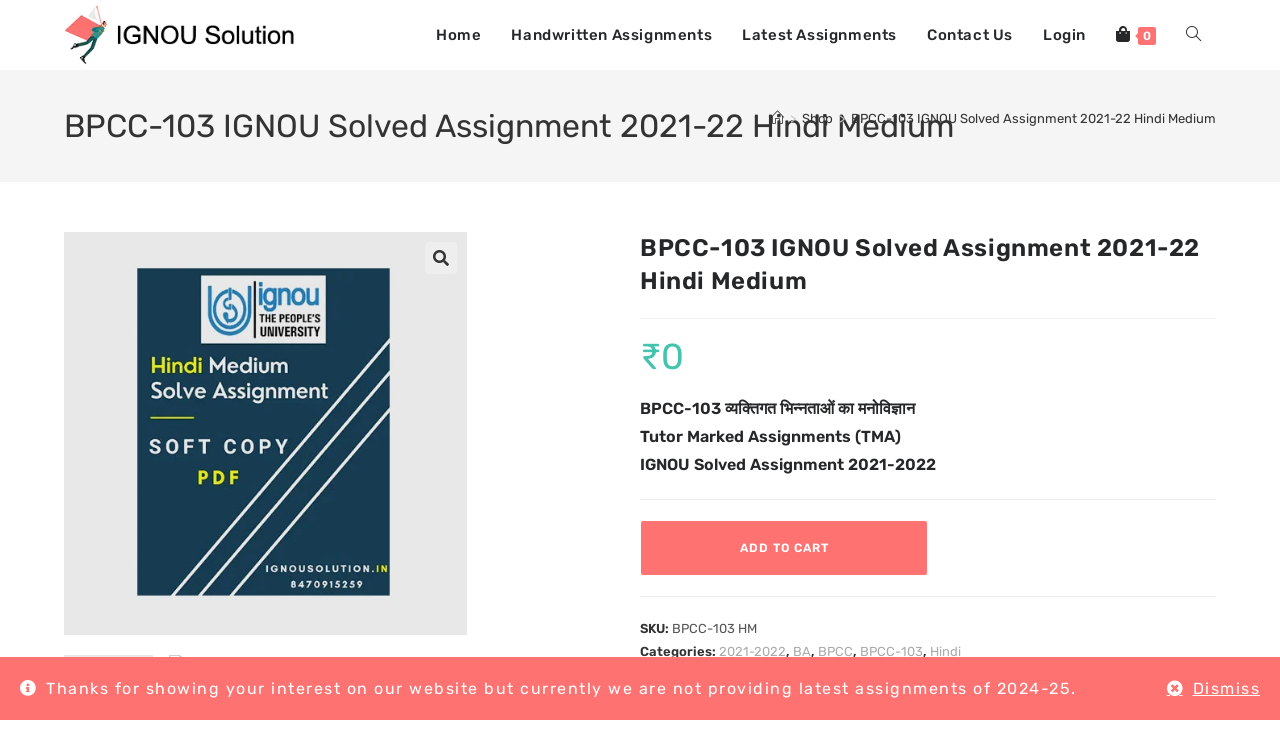

--- FILE ---
content_type: text/html; charset=UTF-8
request_url: https://ignousolution.in/product/bpcc-103-hindi-solved-assignment/
body_size: 35085
content:
<!DOCTYPE html>
<html class="html" lang="en-US">
<head>
	<meta charset="UTF-8">
	<link rel="profile" href="https://gmpg.org/xfn/11">

	<meta name='robots' content='index, follow, max-image-preview:large, max-snippet:-1, max-video-preview:-1' />
<meta name="viewport" content="width=device-width, initial-scale=1">
	<!-- This site is optimized with the Yoast SEO plugin v26.7 - https://yoast.com/wordpress/plugins/seo/ -->
	<title>IGNOU BPCC-103 Solved Assignment 2021-22 - IgnouSolution</title>
	<meta name="description" content="Verified Assignments by Professors and Experts. All assignments are proofread for accuracy, grammatical errors, and spelling mistakes." />
	<link rel="canonical" href="https://ignousolution.in/product/bpcc-103-hindi-solved-assignment/" />
	<meta property="og:locale" content="en_US" />
	<meta property="og:type" content="article" />
	<meta property="og:title" content="IGNOU BPCC-103 Solved Assignment 2021-22 - IgnouSolution" />
	<meta property="og:description" content="Verified Assignments by Professors and Experts. All assignments are proofread for accuracy, grammatical errors, and spelling mistakes." />
	<meta property="og:url" content="https://ignousolution.in/product/bpcc-103-hindi-solved-assignment/" />
	<meta property="og:site_name" content="IgnouSolution" />
	<meta property="article:publisher" content="https://www.facebook.com/IgnouSolution247/" />
	<meta property="article:modified_time" content="2023-08-16T11:27:34+00:00" />
	<meta property="og:image" content="http://ignousolution.in/wp-content/uploads/2022/04/HM.webp" />
	<meta property="og:image:width" content="500" />
	<meta property="og:image:height" content="500" />
	<meta property="og:image:type" content="image/webp" />
	<meta name="twitter:card" content="summary_large_image" />
	<meta name="twitter:label1" content="Est. reading time" />
	<meta name="twitter:data1" content="1 minute" />
	<script type="application/ld+json" class="yoast-schema-graph">{"@context":"https://schema.org","@graph":[{"@type":"WebPage","@id":"https://ignousolution.in/product/bpcc-103-hindi-solved-assignment/","url":"https://ignousolution.in/product/bpcc-103-hindi-solved-assignment/","name":"IGNOU BPCC-103 Solved Assignment 2021-22 - IgnouSolution","isPartOf":{"@id":"https://ignousolution.in/#website"},"primaryImageOfPage":{"@id":"https://ignousolution.in/product/bpcc-103-hindi-solved-assignment/#primaryimage"},"image":{"@id":"https://ignousolution.in/product/bpcc-103-hindi-solved-assignment/#primaryimage"},"thumbnailUrl":"https://ignousolution.in/wp-content/uploads/2022/04/HM.webp","datePublished":"2022-01-30T08:41:27+00:00","dateModified":"2023-08-16T11:27:34+00:00","description":"Verified Assignments by Professors and Experts. All assignments are proofread for accuracy, grammatical errors, and spelling mistakes.","breadcrumb":{"@id":"https://ignousolution.in/product/bpcc-103-hindi-solved-assignment/#breadcrumb"},"inLanguage":"en-US","potentialAction":[{"@type":"ReadAction","target":["https://ignousolution.in/product/bpcc-103-hindi-solved-assignment/"]}]},{"@type":"ImageObject","inLanguage":"en-US","@id":"https://ignousolution.in/product/bpcc-103-hindi-solved-assignment/#primaryimage","url":"https://ignousolution.in/wp-content/uploads/2022/04/HM.webp","contentUrl":"https://ignousolution.in/wp-content/uploads/2022/04/HM.webp","width":500,"height":500,"caption":"IgnouSolution HM"},{"@type":"BreadcrumbList","@id":"https://ignousolution.in/product/bpcc-103-hindi-solved-assignment/#breadcrumb","itemListElement":[{"@type":"ListItem","position":1,"name":"Home","item":"https://ignousolution.in/"},{"@type":"ListItem","position":2,"name":"Shop","item":"https://ignousolution.in/shop/"},{"@type":"ListItem","position":3,"name":"BPCC-103 IGNOU Solved Assignment 2021-22 Hindi Medium"}]},{"@type":"WebSite","@id":"https://ignousolution.in/#website","url":"https://ignousolution.in/","name":"IgnouSolution","description":"One Stop For All Solutions","publisher":{"@id":"https://ignousolution.in/#/schema/person/f7b5ac2584fa674abb99376878198019"},"potentialAction":[{"@type":"SearchAction","target":{"@type":"EntryPoint","urlTemplate":"https://ignousolution.in/?s={search_term_string}"},"query-input":{"@type":"PropertyValueSpecification","valueRequired":true,"valueName":"search_term_string"}}],"inLanguage":"en-US"},{"@type":["Person","Organization"],"@id":"https://ignousolution.in/#/schema/person/f7b5ac2584fa674abb99376878198019","name":"sachin kumar","image":{"@type":"ImageObject","inLanguage":"en-US","@id":"https://ignousolution.in/#/schema/person/image/","url":"https://ignousolution.in/wp-content/uploads/2021/08/Ignousolution.png","contentUrl":"https://ignousolution.in/wp-content/uploads/2021/08/Ignousolution.png","width":1458,"height":836,"caption":"sachin kumar"},"logo":{"@id":"https://ignousolution.in/#/schema/person/image/"},"sameAs":["http://ignousolution.in","https://www.facebook.com/IgnouSolution247/","https://www.instagram.com/ignousolution247/"]}]}</script>
	<!-- / Yoast SEO plugin. -->


<link rel='dns-prefetch' href='//fonts.googleapis.com' />
<link rel="alternate" type="application/rss+xml" title="IgnouSolution &raquo; Feed" href="https://ignousolution.in/feed/" />
<link rel="alternate" type="application/rss+xml" title="IgnouSolution &raquo; Comments Feed" href="https://ignousolution.in/comments/feed/" />
<link rel="alternate" title="oEmbed (JSON)" type="application/json+oembed" href="https://ignousolution.in/wp-json/oembed/1.0/embed?url=https%3A%2F%2Fignousolution.in%2Fproduct%2Fbpcc-103-hindi-solved-assignment%2F" />
<link rel="alternate" title="oEmbed (XML)" type="text/xml+oembed" href="https://ignousolution.in/wp-json/oembed/1.0/embed?url=https%3A%2F%2Fignousolution.in%2Fproduct%2Fbpcc-103-hindi-solved-assignment%2F&#038;format=xml" />
<style id='wp-img-auto-sizes-contain-inline-css'>
img:is([sizes=auto i],[sizes^="auto," i]){contain-intrinsic-size:3000px 1500px}
/*# sourceURL=wp-img-auto-sizes-contain-inline-css */
</style>
<link rel='stylesheet' id='wp-block-library-css' href='https://ignousolution.in/wp-includes/css/dist/block-library/style.min.css?ver=6.9' media='all' />
<link rel='stylesheet' id='wc-blocks-style-css' href='https://ignousolution.in/wp-content/plugins/woocommerce/assets/client/blocks/wc-blocks.css?ver=wc-10.0.5' media='all' />
<style id='global-styles-inline-css'>
:root{--wp--preset--aspect-ratio--square: 1;--wp--preset--aspect-ratio--4-3: 4/3;--wp--preset--aspect-ratio--3-4: 3/4;--wp--preset--aspect-ratio--3-2: 3/2;--wp--preset--aspect-ratio--2-3: 2/3;--wp--preset--aspect-ratio--16-9: 16/9;--wp--preset--aspect-ratio--9-16: 9/16;--wp--preset--color--black: #000000;--wp--preset--color--cyan-bluish-gray: #abb8c3;--wp--preset--color--white: #ffffff;--wp--preset--color--pale-pink: #f78da7;--wp--preset--color--vivid-red: #cf2e2e;--wp--preset--color--luminous-vivid-orange: #ff6900;--wp--preset--color--luminous-vivid-amber: #fcb900;--wp--preset--color--light-green-cyan: #7bdcb5;--wp--preset--color--vivid-green-cyan: #00d084;--wp--preset--color--pale-cyan-blue: #8ed1fc;--wp--preset--color--vivid-cyan-blue: #0693e3;--wp--preset--color--vivid-purple: #9b51e0;--wp--preset--gradient--vivid-cyan-blue-to-vivid-purple: linear-gradient(135deg,rgb(6,147,227) 0%,rgb(155,81,224) 100%);--wp--preset--gradient--light-green-cyan-to-vivid-green-cyan: linear-gradient(135deg,rgb(122,220,180) 0%,rgb(0,208,130) 100%);--wp--preset--gradient--luminous-vivid-amber-to-luminous-vivid-orange: linear-gradient(135deg,rgb(252,185,0) 0%,rgb(255,105,0) 100%);--wp--preset--gradient--luminous-vivid-orange-to-vivid-red: linear-gradient(135deg,rgb(255,105,0) 0%,rgb(207,46,46) 100%);--wp--preset--gradient--very-light-gray-to-cyan-bluish-gray: linear-gradient(135deg,rgb(238,238,238) 0%,rgb(169,184,195) 100%);--wp--preset--gradient--cool-to-warm-spectrum: linear-gradient(135deg,rgb(74,234,220) 0%,rgb(151,120,209) 20%,rgb(207,42,186) 40%,rgb(238,44,130) 60%,rgb(251,105,98) 80%,rgb(254,248,76) 100%);--wp--preset--gradient--blush-light-purple: linear-gradient(135deg,rgb(255,206,236) 0%,rgb(152,150,240) 100%);--wp--preset--gradient--blush-bordeaux: linear-gradient(135deg,rgb(254,205,165) 0%,rgb(254,45,45) 50%,rgb(107,0,62) 100%);--wp--preset--gradient--luminous-dusk: linear-gradient(135deg,rgb(255,203,112) 0%,rgb(199,81,192) 50%,rgb(65,88,208) 100%);--wp--preset--gradient--pale-ocean: linear-gradient(135deg,rgb(255,245,203) 0%,rgb(182,227,212) 50%,rgb(51,167,181) 100%);--wp--preset--gradient--electric-grass: linear-gradient(135deg,rgb(202,248,128) 0%,rgb(113,206,126) 100%);--wp--preset--gradient--midnight: linear-gradient(135deg,rgb(2,3,129) 0%,rgb(40,116,252) 100%);--wp--preset--font-size--small: 13px;--wp--preset--font-size--medium: 20px;--wp--preset--font-size--large: 36px;--wp--preset--font-size--x-large: 42px;--wp--preset--spacing--20: 0.44rem;--wp--preset--spacing--30: 0.67rem;--wp--preset--spacing--40: 1rem;--wp--preset--spacing--50: 1.5rem;--wp--preset--spacing--60: 2.25rem;--wp--preset--spacing--70: 3.38rem;--wp--preset--spacing--80: 5.06rem;--wp--preset--shadow--natural: 6px 6px 9px rgba(0, 0, 0, 0.2);--wp--preset--shadow--deep: 12px 12px 50px rgba(0, 0, 0, 0.4);--wp--preset--shadow--sharp: 6px 6px 0px rgba(0, 0, 0, 0.2);--wp--preset--shadow--outlined: 6px 6px 0px -3px rgb(255, 255, 255), 6px 6px rgb(0, 0, 0);--wp--preset--shadow--crisp: 6px 6px 0px rgb(0, 0, 0);}:where(.is-layout-flex){gap: 0.5em;}:where(.is-layout-grid){gap: 0.5em;}body .is-layout-flex{display: flex;}.is-layout-flex{flex-wrap: wrap;align-items: center;}.is-layout-flex > :is(*, div){margin: 0;}body .is-layout-grid{display: grid;}.is-layout-grid > :is(*, div){margin: 0;}:where(.wp-block-columns.is-layout-flex){gap: 2em;}:where(.wp-block-columns.is-layout-grid){gap: 2em;}:where(.wp-block-post-template.is-layout-flex){gap: 1.25em;}:where(.wp-block-post-template.is-layout-grid){gap: 1.25em;}.has-black-color{color: var(--wp--preset--color--black) !important;}.has-cyan-bluish-gray-color{color: var(--wp--preset--color--cyan-bluish-gray) !important;}.has-white-color{color: var(--wp--preset--color--white) !important;}.has-pale-pink-color{color: var(--wp--preset--color--pale-pink) !important;}.has-vivid-red-color{color: var(--wp--preset--color--vivid-red) !important;}.has-luminous-vivid-orange-color{color: var(--wp--preset--color--luminous-vivid-orange) !important;}.has-luminous-vivid-amber-color{color: var(--wp--preset--color--luminous-vivid-amber) !important;}.has-light-green-cyan-color{color: var(--wp--preset--color--light-green-cyan) !important;}.has-vivid-green-cyan-color{color: var(--wp--preset--color--vivid-green-cyan) !important;}.has-pale-cyan-blue-color{color: var(--wp--preset--color--pale-cyan-blue) !important;}.has-vivid-cyan-blue-color{color: var(--wp--preset--color--vivid-cyan-blue) !important;}.has-vivid-purple-color{color: var(--wp--preset--color--vivid-purple) !important;}.has-black-background-color{background-color: var(--wp--preset--color--black) !important;}.has-cyan-bluish-gray-background-color{background-color: var(--wp--preset--color--cyan-bluish-gray) !important;}.has-white-background-color{background-color: var(--wp--preset--color--white) !important;}.has-pale-pink-background-color{background-color: var(--wp--preset--color--pale-pink) !important;}.has-vivid-red-background-color{background-color: var(--wp--preset--color--vivid-red) !important;}.has-luminous-vivid-orange-background-color{background-color: var(--wp--preset--color--luminous-vivid-orange) !important;}.has-luminous-vivid-amber-background-color{background-color: var(--wp--preset--color--luminous-vivid-amber) !important;}.has-light-green-cyan-background-color{background-color: var(--wp--preset--color--light-green-cyan) !important;}.has-vivid-green-cyan-background-color{background-color: var(--wp--preset--color--vivid-green-cyan) !important;}.has-pale-cyan-blue-background-color{background-color: var(--wp--preset--color--pale-cyan-blue) !important;}.has-vivid-cyan-blue-background-color{background-color: var(--wp--preset--color--vivid-cyan-blue) !important;}.has-vivid-purple-background-color{background-color: var(--wp--preset--color--vivid-purple) !important;}.has-black-border-color{border-color: var(--wp--preset--color--black) !important;}.has-cyan-bluish-gray-border-color{border-color: var(--wp--preset--color--cyan-bluish-gray) !important;}.has-white-border-color{border-color: var(--wp--preset--color--white) !important;}.has-pale-pink-border-color{border-color: var(--wp--preset--color--pale-pink) !important;}.has-vivid-red-border-color{border-color: var(--wp--preset--color--vivid-red) !important;}.has-luminous-vivid-orange-border-color{border-color: var(--wp--preset--color--luminous-vivid-orange) !important;}.has-luminous-vivid-amber-border-color{border-color: var(--wp--preset--color--luminous-vivid-amber) !important;}.has-light-green-cyan-border-color{border-color: var(--wp--preset--color--light-green-cyan) !important;}.has-vivid-green-cyan-border-color{border-color: var(--wp--preset--color--vivid-green-cyan) !important;}.has-pale-cyan-blue-border-color{border-color: var(--wp--preset--color--pale-cyan-blue) !important;}.has-vivid-cyan-blue-border-color{border-color: var(--wp--preset--color--vivid-cyan-blue) !important;}.has-vivid-purple-border-color{border-color: var(--wp--preset--color--vivid-purple) !important;}.has-vivid-cyan-blue-to-vivid-purple-gradient-background{background: var(--wp--preset--gradient--vivid-cyan-blue-to-vivid-purple) !important;}.has-light-green-cyan-to-vivid-green-cyan-gradient-background{background: var(--wp--preset--gradient--light-green-cyan-to-vivid-green-cyan) !important;}.has-luminous-vivid-amber-to-luminous-vivid-orange-gradient-background{background: var(--wp--preset--gradient--luminous-vivid-amber-to-luminous-vivid-orange) !important;}.has-luminous-vivid-orange-to-vivid-red-gradient-background{background: var(--wp--preset--gradient--luminous-vivid-orange-to-vivid-red) !important;}.has-very-light-gray-to-cyan-bluish-gray-gradient-background{background: var(--wp--preset--gradient--very-light-gray-to-cyan-bluish-gray) !important;}.has-cool-to-warm-spectrum-gradient-background{background: var(--wp--preset--gradient--cool-to-warm-spectrum) !important;}.has-blush-light-purple-gradient-background{background: var(--wp--preset--gradient--blush-light-purple) !important;}.has-blush-bordeaux-gradient-background{background: var(--wp--preset--gradient--blush-bordeaux) !important;}.has-luminous-dusk-gradient-background{background: var(--wp--preset--gradient--luminous-dusk) !important;}.has-pale-ocean-gradient-background{background: var(--wp--preset--gradient--pale-ocean) !important;}.has-electric-grass-gradient-background{background: var(--wp--preset--gradient--electric-grass) !important;}.has-midnight-gradient-background{background: var(--wp--preset--gradient--midnight) !important;}.has-small-font-size{font-size: var(--wp--preset--font-size--small) !important;}.has-medium-font-size{font-size: var(--wp--preset--font-size--medium) !important;}.has-large-font-size{font-size: var(--wp--preset--font-size--large) !important;}.has-x-large-font-size{font-size: var(--wp--preset--font-size--x-large) !important;}
/*# sourceURL=global-styles-inline-css */
</style>

<style id='classic-theme-styles-inline-css'>
/*! This file is auto-generated */
.wp-block-button__link{color:#fff;background-color:#32373c;border-radius:9999px;box-shadow:none;text-decoration:none;padding:calc(.667em + 2px) calc(1.333em + 2px);font-size:1.125em}.wp-block-file__button{background:#32373c;color:#fff;text-decoration:none}
/*# sourceURL=/wp-includes/css/classic-themes.min.css */
</style>
<link rel='stylesheet' id='photoswipe-css' href='https://ignousolution.in/wp-content/plugins/woocommerce/assets/css/photoswipe/photoswipe.min.css?ver=10.0.5' media='all' />
<link rel='stylesheet' id='photoswipe-default-skin-css' href='https://ignousolution.in/wp-content/plugins/woocommerce/assets/css/photoswipe/default-skin/default-skin.min.css?ver=10.0.5' media='all' />
<style id='woocommerce-inline-inline-css'>
.woocommerce form .form-row .required { visibility: visible; }
/*# sourceURL=woocommerce-inline-inline-css */
</style>
<link rel='stylesheet' id='brands-styles-css' href='https://ignousolution.in/wp-content/plugins/woocommerce/assets/css/brands.css?ver=10.0.5' media='all' />
<link rel='stylesheet' id='dgwt-wcas-style-css' href='https://ignousolution.in/wp-content/plugins/ajax-search-for-woocommerce/assets/css/style.min.css?ver=1.32.2' media='all' />
<link rel='stylesheet' id='elementor-frontend-css' href='https://ignousolution.in/wp-content/plugins/elementor/assets/css/frontend.min.css?ver=3.31.1' media='all' />
<link rel='stylesheet' id='elementor-post-85-css' href='https://ignousolution.in/wp-content/uploads/elementor/css/post-85.css?ver=1768323795' media='all' />
<link rel='stylesheet' id='oceanwp-woo-mini-cart-css' href='https://ignousolution.in/wp-content/themes/oceanwp/assets/css/woo/woo-mini-cart.min.css?ver=6.9' media='all' />
<link rel='stylesheet' id='font-awesome-css' href='https://ignousolution.in/wp-content/themes/oceanwp/assets/fonts/fontawesome/css/all.min.css?ver=6.7.2' media='all' />
<link rel='stylesheet' id='simple-line-icons-css' href='https://ignousolution.in/wp-content/themes/oceanwp/assets/css/third/simple-line-icons.min.css?ver=2.4.0' media='all' />
<link rel='stylesheet' id='oceanwp-style-css' href='https://ignousolution.in/wp-content/themes/oceanwp/assets/css/style.min.css?ver=1.0' media='all' />
<style id='oceanwp-style-inline-css'>
div.wpforms-container-full .wpforms-form input[type=submit]:hover,
			div.wpforms-container-full .wpforms-form input[type=submit]:focus,
			div.wpforms-container-full .wpforms-form input[type=submit]:active,
			div.wpforms-container-full .wpforms-form button[type=submit]:hover,
			div.wpforms-container-full .wpforms-form button[type=submit]:focus,
			div.wpforms-container-full .wpforms-form button[type=submit]:active,
			div.wpforms-container-full .wpforms-form .wpforms-page-button:hover,
			div.wpforms-container-full .wpforms-form .wpforms-page-button:active,
			div.wpforms-container-full .wpforms-form .wpforms-page-button:focus {
				border: none;
			}
/*# sourceURL=oceanwp-style-inline-css */
</style>
<link rel='stylesheet' id='oceanwp-google-font-rubik-css' href='//fonts.googleapis.com/css?family=Rubik%3A100%2C200%2C300%2C400%2C500%2C600%2C700%2C800%2C900%2C100i%2C200i%2C300i%2C400i%2C500i%2C600i%2C700i%2C800i%2C900i&#038;subset=latin&#038;display=swap&#038;ver=6.9' media='all' />
<link rel='stylesheet' id='dashicons-css' href='https://ignousolution.in/wp-includes/css/dashicons.min.css?ver=6.9' media='all' />
<link rel='stylesheet' id='thwepof-public-style-css' href='https://ignousolution.in/wp-content/plugins/woo-extra-product-options/public/assets/css/thwepof-public.min.css?ver=6.9' media='all' />
<link rel='stylesheet' id='jquery-ui-style-css' href='https://ignousolution.in/wp-content/plugins/woo-extra-product-options/public/assets/css/jquery-ui/jquery-ui.css?ver=6.9' media='all' />
<link rel='stylesheet' id='jquery-timepicker-css' href='https://ignousolution.in/wp-content/plugins/woo-extra-product-options/public/assets/js/timepicker/jquery.timepicker.css?ver=6.9' media='all' />
<link rel='stylesheet' id='oceanwp-woocommerce-css' href='https://ignousolution.in/wp-content/themes/oceanwp/assets/css/woo/woocommerce.min.css?ver=6.9' media='all' />
<link rel='stylesheet' id='oceanwp-woo-star-font-css' href='https://ignousolution.in/wp-content/themes/oceanwp/assets/css/woo/woo-star-font.min.css?ver=6.9' media='all' />
<link rel='stylesheet' id='eael-general-css' href='https://ignousolution.in/wp-content/plugins/essential-addons-for-elementor-lite/assets/front-end/css/view/general.min.css?ver=6.5.7' media='all' />
<link rel='stylesheet' id='oe-widgets-style-css' href='https://ignousolution.in/wp-content/plugins/ocean-extra/assets/css/widgets.css?ver=6.9' media='all' />
<link rel='stylesheet' id='elementor-gf-local-rubik-css' href='https://ignousolution.in/wp-content/uploads/elementor/google-fonts/css/rubik.css?ver=1746710701' media='all' />
<script src="https://ignousolution.in/wp-includes/js/jquery/jquery.min.js?ver=3.7.1" id="jquery-core-js"></script>
<script src="https://ignousolution.in/wp-includes/js/jquery/jquery-migrate.min.js?ver=3.4.1" id="jquery-migrate-js"></script>
<script src="https://ignousolution.in/wp-content/plugins/woocommerce/assets/js/jquery-blockui/jquery.blockUI.min.js?ver=2.7.0-wc.10.0.5" id="jquery-blockui-js" defer data-wp-strategy="defer"></script>
<script id="wc-add-to-cart-js-extra">
var wc_add_to_cart_params = {"ajax_url":"/wp-admin/admin-ajax.php","wc_ajax_url":"/?wc-ajax=%%endpoint%%","i18n_view_cart":"View cart","cart_url":"https://ignousolution.in/cart/","is_cart":"","cart_redirect_after_add":"no"};
//# sourceURL=wc-add-to-cart-js-extra
</script>
<script src="https://ignousolution.in/wp-content/plugins/woocommerce/assets/js/frontend/add-to-cart.min.js?ver=10.0.5" id="wc-add-to-cart-js" defer data-wp-strategy="defer"></script>
<script src="https://ignousolution.in/wp-content/plugins/woocommerce/assets/js/zoom/jquery.zoom.min.js?ver=1.7.21-wc.10.0.5" id="zoom-js" defer data-wp-strategy="defer"></script>
<script src="https://ignousolution.in/wp-content/plugins/woocommerce/assets/js/flexslider/jquery.flexslider.min.js?ver=2.7.2-wc.10.0.5" id="flexslider-js" defer data-wp-strategy="defer"></script>
<script src="https://ignousolution.in/wp-content/plugins/woocommerce/assets/js/photoswipe/photoswipe.min.js?ver=4.1.1-wc.10.0.5" id="photoswipe-js" defer data-wp-strategy="defer"></script>
<script src="https://ignousolution.in/wp-content/plugins/woocommerce/assets/js/photoswipe/photoswipe-ui-default.min.js?ver=4.1.1-wc.10.0.5" id="photoswipe-ui-default-js" defer data-wp-strategy="defer"></script>
<script id="wc-single-product-js-extra">
var wc_single_product_params = {"i18n_required_rating_text":"Please select a rating","i18n_rating_options":["1 of 5 stars","2 of 5 stars","3 of 5 stars","4 of 5 stars","5 of 5 stars"],"i18n_product_gallery_trigger_text":"View full-screen image gallery","review_rating_required":"yes","flexslider":{"rtl":false,"animation":"slide","smoothHeight":true,"directionNav":false,"controlNav":"thumbnails","slideshow":false,"animationSpeed":500,"animationLoop":false,"allowOneSlide":false},"zoom_enabled":"1","zoom_options":[],"photoswipe_enabled":"1","photoswipe_options":{"shareEl":false,"closeOnScroll":false,"history":false,"hideAnimationDuration":0,"showAnimationDuration":0},"flexslider_enabled":"1"};
//# sourceURL=wc-single-product-js-extra
</script>
<script src="https://ignousolution.in/wp-content/plugins/woocommerce/assets/js/frontend/single-product.min.js?ver=10.0.5" id="wc-single-product-js" defer data-wp-strategy="defer"></script>
<script src="https://ignousolution.in/wp-content/plugins/woocommerce/assets/js/js-cookie/js.cookie.min.js?ver=2.1.4-wc.10.0.5" id="js-cookie-js" defer data-wp-strategy="defer"></script>
<script id="woocommerce-js-extra">
var woocommerce_params = {"ajax_url":"/wp-admin/admin-ajax.php","wc_ajax_url":"/?wc-ajax=%%endpoint%%","i18n_password_show":"Show password","i18n_password_hide":"Hide password"};
//# sourceURL=woocommerce-js-extra
</script>
<script src="https://ignousolution.in/wp-content/plugins/woocommerce/assets/js/frontend/woocommerce.min.js?ver=10.0.5" id="woocommerce-js" defer data-wp-strategy="defer"></script>
<script id="wc-cart-fragments-js-extra">
var wc_cart_fragments_params = {"ajax_url":"/wp-admin/admin-ajax.php","wc_ajax_url":"/?wc-ajax=%%endpoint%%","cart_hash_key":"wc_cart_hash_4163e7c3c1717c08fd2226748bdeafcf","fragment_name":"wc_fragments_4163e7c3c1717c08fd2226748bdeafcf","request_timeout":"5000"};
//# sourceURL=wc-cart-fragments-js-extra
</script>
<script src="https://ignousolution.in/wp-content/plugins/woocommerce/assets/js/frontend/cart-fragments.min.js?ver=10.0.5" id="wc-cart-fragments-js" defer data-wp-strategy="defer"></script>
<link rel="https://api.w.org/" href="https://ignousolution.in/wp-json/" /><link rel="alternate" title="JSON" type="application/json" href="https://ignousolution.in/wp-json/wp/v2/product/1518" /><link rel="EditURI" type="application/rsd+xml" title="RSD" href="https://ignousolution.in/xmlrpc.php?rsd" />
<meta name="generator" content="WordPress 6.9" />
<meta name="generator" content="WooCommerce 10.0.5" />
<link rel='shortlink' href='https://ignousolution.in/?p=1518' />
		<style>
			.dgwt-wcas-ico-magnifier,.dgwt-wcas-ico-magnifier-handler{max-width:20px}.dgwt-wcas-search-wrapp{max-width:600px}.dgwt-wcas-search-wrapp .dgwt-wcas-sf-wrapp input[type=search].dgwt-wcas-search-input,.dgwt-wcas-search-wrapp .dgwt-wcas-sf-wrapp input[type=search].dgwt-wcas-search-input:hover,.dgwt-wcas-search-wrapp .dgwt-wcas-sf-wrapp input[type=search].dgwt-wcas-search-input:focus{background-color:#fff;color:#262729;border-color:#ff7272}.dgwt-wcas-sf-wrapp input[type=search].dgwt-wcas-search-input::placeholder{color:#262729;opacity:.3}.dgwt-wcas-sf-wrapp input[type=search].dgwt-wcas-search-input::-webkit-input-placeholder{color:#262729;opacity:.3}.dgwt-wcas-sf-wrapp input[type=search].dgwt-wcas-search-input:-moz-placeholder{color:#262729;opacity:.3}.dgwt-wcas-sf-wrapp input[type=search].dgwt-wcas-search-input::-moz-placeholder{color:#262729;opacity:.3}.dgwt-wcas-sf-wrapp input[type=search].dgwt-wcas-search-input:-ms-input-placeholder{color:#262729}.dgwt-wcas-no-submit.dgwt-wcas-search-wrapp .dgwt-wcas-ico-magnifier path,.dgwt-wcas-search-wrapp .dgwt-wcas-close path{fill:#262729}.dgwt-wcas-loader-circular-path{stroke:#262729}.dgwt-wcas-preloader{opacity:.6}		</style>
			<noscript><style>.woocommerce-product-gallery{ opacity: 1 !important; }</style></noscript>
	<meta name="generator" content="Elementor 3.31.1; features: e_font_icon_svg, additional_custom_breakpoints, e_element_cache; settings: css_print_method-external, google_font-enabled, font_display-auto">
			<style>
				.e-con.e-parent:nth-of-type(n+4):not(.e-lazyloaded):not(.e-no-lazyload),
				.e-con.e-parent:nth-of-type(n+4):not(.e-lazyloaded):not(.e-no-lazyload) * {
					background-image: none !important;
				}
				@media screen and (max-height: 1024px) {
					.e-con.e-parent:nth-of-type(n+3):not(.e-lazyloaded):not(.e-no-lazyload),
					.e-con.e-parent:nth-of-type(n+3):not(.e-lazyloaded):not(.e-no-lazyload) * {
						background-image: none !important;
					}
				}
				@media screen and (max-height: 640px) {
					.e-con.e-parent:nth-of-type(n+2):not(.e-lazyloaded):not(.e-no-lazyload),
					.e-con.e-parent:nth-of-type(n+2):not(.e-lazyloaded):not(.e-no-lazyload) * {
						background-image: none !important;
					}
				}
			</style>
			<script id='nitro-telemetry-meta' nitro-exclude>window.NPTelemetryMetadata={missReason: (!window.NITROPACK_STATE ? 'cache not found' : 'hit'),pageType: 'product',isEligibleForOptimization: true,}</script><script id='nitro-generic' nitro-exclude>(()=>{window.NitroPack=window.NitroPack||{coreVersion:"na",isCounted:!1};let e=document.createElement("script");if(e.src="https://nitroscripts.com/yjYLLxuEQrLqIkqwBHjrgygKpvcnaqKB",e.async=!0,e.id="nitro-script",document.head.appendChild(e),!window.NitroPack.isCounted){window.NitroPack.isCounted=!0;let t=()=>{navigator.sendBeacon("https://to.getnitropack.com/p",JSON.stringify({siteId:"yjYLLxuEQrLqIkqwBHjrgygKpvcnaqKB",url:window.location.href,isOptimized:!!window.IS_NITROPACK,coreVersion:"na",missReason:window.NPTelemetryMetadata?.missReason||"",pageType:window.NPTelemetryMetadata?.pageType||"",isEligibleForOptimization:!!window.NPTelemetryMetadata?.isEligibleForOptimization}))};(()=>{let e=()=>new Promise(e=>{"complete"===document.readyState?e():window.addEventListener("load",e)}),i=()=>new Promise(e=>{document.prerendering?document.addEventListener("prerenderingchange",e,{once:!0}):e()}),a=async()=>{await i(),await e(),t()};a()})(),window.addEventListener("pageshow",e=>{if(e.persisted){let i=document.prerendering||self.performance?.getEntriesByType?.("navigation")[0]?.activationStart>0;"visible"!==document.visibilityState||i||t()}})}})();</script><!-- Google Tag Manager -->
<script>(function(w,d,s,l,i){w[l]=w[l]||[];w[l].push({'gtm.start':
new Date().getTime(),event:'gtm.js'});var f=d.getElementsByTagName(s)[0],
j=d.createElement(s),dl=l!='dataLayer'?'&l='+l:'';j.async=true;j.src=
'https://www.googletagmanager.com/gtm.js?id='+i+dl;f.parentNode.insertBefore(j,f);
})(window,document,'script','dataLayer','GTM-KSTD62M');</script>
<!-- End Google Tag Manager -->

<meta name="facebook-domain-verification" content="4udxe8v88652i4vqxqzc5i11v0uxob" /><link rel="icon" href="https://ignousolution.in/wp-content/uploads/2022/09/Favicon-64x64.png" sizes="32x32" />
<link rel="icon" href="https://ignousolution.in/wp-content/uploads/2022/09/Favicon.png" sizes="192x192" />
<link rel="apple-touch-icon" href="https://ignousolution.in/wp-content/uploads/2022/09/Favicon.png" />
<meta name="msapplication-TileImage" content="https://ignousolution.in/wp-content/uploads/2022/09/Favicon.png" />
		<style id="wp-custom-css">
			/* Search Icon Header */.right-menu .icon-magnifier,.right-menu .icon-user{font-size:1.1em;vertical-align:middle;font-weight:600}/* Remove focus outline */a:focus{outline:none !important}/* Mobile Menu Icon */.oceanwp-mobile-menu-icon i{font-size:20px !important}/* Body Styles */body{-webkit-touch-callout:none;-webkit-tap-highlight-color:transparent}/* Single Product Page Buttons */.single_add_to_cart_button,.buy-now{padding:18px 30px !important;border-radius:3px !important}.single_add_to_cart_button{width:50%;margin-right:20px !important}.buy-now{width:40%;margin-top:20px !important;background-color:#099a97 !important}.buy-now:hover{background-color:#098582 !important}/* Hide Update Cart Button */button[name='update_cart']{display:none !important}/* Hide Quantity on Single Product */.woocommerce div.product form.cart div.quantity{display:none !important}/* Join Chat Styles */.joinchat__button:hover,.joinchat__button,.joinchat__box{border-radius:30px}.joinchat__button,.joinchat{background:#ff7272}.joinchat--chatbox .joinchat__box{background-color:#fff}/* Join Chat Styles *//* WPForms Submit Button */.wpforms-form button[type=submit],body div.wpforms-container-full .wpforms-form .wpforms-page-button{background-color:#ff7272 !important;color:#fff !important;font-family:rubik !important;border-radius:50px;padding:20px 40px !important}.wpforms-form button[type=submit]:hover{border:none !important}/* WooCommerce Shop Page Title Space */.woocommerce ul.products li.product .woo-entry-inner li h2{margin-bottom:0}/* Hide Additional Field on Checkout Page */.woocommerce-checkout >.col2-set >.col-2{display:none}/* Fibo Search Bar */.dgwt-wcas-sf-wrapp input[type=search].dgwt-wcas-search-input{margin-top:20px;border-radius:20px;height:50px}.dgwt-wcas-no-submit .dgwt-wcas-ico-magnifier{top:18px}/* Center WPForms */.wpforms-container.wpf-center{margin:0 auto !important;max-width:500px}/* Newsletter Styles */.nsinput input[type=email],.nssubmit input[type=submit]{border:none;border-radius:25px;font-family:rubik}.nsinput input[type=email]{min-height:65px;font-size:16px;color:#262729 !important}.nssubmit input[type=submit]{min-height:52px;text-transform:capitalize;background-color:#099a97;font-size:15px;letter-spacing:normal;position:absolute;top:6px;right:6px;color:#fff !important}.nssubmit input[type=submit]:hover{background-color:#ff7272}/* Newsletter Styles *//* Table Styles */.table{width:100%;margin-bottom:1rem;color:#000;font-size:16px;border-collapse:collapse}.table-bordered td,.table-bordered th,.table td,.table th{border:1px solid #dee2e6;padding:0.75rem;vertical-align:top}.table-bordered th{font-weight:600}/* Form Styles */#wpforms-225 input,#wpforms-225-field_2,#wpforms-2380-field_1,#wpforms-2380-field_3,#wpforms-2380-field_7,#wpforms-2380-field_5,#wpforms-2380-field_9{background-color:#fff !important;box-sizing:border-box !important;border-radius:20px !important;padding:10px 15px !important;height:50px}#wpforms-225-field_2{height:150px}#wpforms-2380-field_6{background-color:#fff;box-sizing:border-box;border-radius:20px !important;padding:10px 15px}/* Search Dropdown Styles */#searchform-dropdown,#icon-searchform-dropdown{border-top:3px solid #099a97}/* Sticky Header */.sticky{background:#ffffff !important;position:fixed !important;top:0;width:100%;box-shadow:0 4px 12px 0 rgb(0 0 0 / 5%)}/* Copyright Text Center */@media screen and (max-width:600px){.elementor-shortcode,.copyright-text{text-align:center}}		</style>
		<!-- OceanWP CSS -->
<style type="text/css">
/* Colors */.woocommerce-MyAccount-navigation ul li a:before,.woocommerce-checkout .woocommerce-info a,.woocommerce-checkout #payment ul.payment_methods .wc_payment_method>input[type=radio]:first-child:checked+label:before,.woocommerce-checkout #payment .payment_method_paypal .about_paypal,.woocommerce ul.products li.product li.category a:hover,.woocommerce ul.products li.product .button:hover,.woocommerce ul.products li.product .product-inner .added_to_cart:hover,.product_meta .posted_in a:hover,.product_meta .tagged_as a:hover,.woocommerce div.product .woocommerce-tabs ul.tabs li a:hover,.woocommerce div.product .woocommerce-tabs ul.tabs li.active a,.woocommerce .oceanwp-grid-list a.active,.woocommerce .oceanwp-grid-list a:hover,.woocommerce .oceanwp-off-canvas-filter:hover,.widget_shopping_cart ul.cart_list li .owp-grid-wrap .owp-grid a.remove:hover,.widget_product_categories li a:hover ~ .count,.widget_layered_nav li a:hover ~ .count,.woocommerce ul.products li.product:not(.product-category) .woo-entry-buttons li a:hover,a:hover,a.light:hover,.theme-heading .text::before,.theme-heading .text::after,#top-bar-content >a:hover,#top-bar-social li.oceanwp-email a:hover,#site-navigation-wrap .dropdown-menu >li >a:hover,#site-header.medium-header #medium-searchform button:hover,.oceanwp-mobile-menu-icon a:hover,.blog-entry.post .blog-entry-header .entry-title a:hover,.blog-entry.post .blog-entry-readmore a:hover,.blog-entry.thumbnail-entry .blog-entry-category a,ul.meta li a:hover,.dropcap,.single nav.post-navigation .nav-links .title,body .related-post-title a:hover,body #wp-calendar caption,body .contact-info-widget.default i,body .contact-info-widget.big-icons i,body .custom-links-widget .oceanwp-custom-links li a:hover,body .custom-links-widget .oceanwp-custom-links li a:hover:before,body .posts-thumbnails-widget li a:hover,body .social-widget li.oceanwp-email a:hover,.comment-author .comment-meta .comment-reply-link,#respond #cancel-comment-reply-link:hover,#footer-widgets .footer-box a:hover,#footer-bottom a:hover,#footer-bottom #footer-bottom-menu a:hover,.sidr a:hover,.sidr-class-dropdown-toggle:hover,.sidr-class-menu-item-has-children.active >a,.sidr-class-menu-item-has-children.active >a >.sidr-class-dropdown-toggle,input[type=checkbox]:checked:before{color:#ff7272}.woocommerce .oceanwp-grid-list a.active .owp-icon use,.woocommerce .oceanwp-grid-list a:hover .owp-icon use,.single nav.post-navigation .nav-links .title .owp-icon use,.blog-entry.post .blog-entry-readmore a:hover .owp-icon use,body .contact-info-widget.default .owp-icon use,body .contact-info-widget.big-icons .owp-icon use{stroke:#ff7272}.woocommerce div.product div.images .open-image,.wcmenucart-details.count,.woocommerce-message a,.woocommerce-error a,.woocommerce-info a,.woocommerce .widget_price_filter .ui-slider .ui-slider-handle,.woocommerce .widget_price_filter .ui-slider .ui-slider-range,.owp-product-nav li a.owp-nav-link:hover,.woocommerce div.product.owp-tabs-layout-vertical .woocommerce-tabs ul.tabs li a:after,.woocommerce .widget_product_categories li.current-cat >a ~ .count,.woocommerce .widget_product_categories li.current-cat >a:before,.woocommerce .widget_layered_nav li.chosen a ~ .count,.woocommerce .widget_layered_nav li.chosen a:before,#owp-checkout-timeline .active .timeline-wrapper,.bag-style:hover .wcmenucart-cart-icon .wcmenucart-count,.show-cart .wcmenucart-cart-icon .wcmenucart-count,.woocommerce ul.products li.product:not(.product-category) .image-wrap .button,input[type="button"],input[type="reset"],input[type="submit"],button[type="submit"],.button,#site-navigation-wrap .dropdown-menu >li.btn >a >span,.thumbnail:hover i,.thumbnail:hover .link-post-svg-icon,.post-quote-content,.omw-modal .omw-close-modal,body .contact-info-widget.big-icons li:hover i,body .contact-info-widget.big-icons li:hover .owp-icon,body div.wpforms-container-full .wpforms-form input[type=submit],body div.wpforms-container-full .wpforms-form button[type=submit],body div.wpforms-container-full .wpforms-form .wpforms-page-button,.woocommerce-cart .wp-element-button,.woocommerce-checkout .wp-element-button,.wp-block-button__link{background-color:#ff7272}.current-shop-items-dropdown{border-top-color:#ff7272}.woocommerce div.product .woocommerce-tabs ul.tabs li.active a{border-bottom-color:#ff7272}.wcmenucart-details.count:before{border-color:#ff7272}.woocommerce ul.products li.product .button:hover{border-color:#ff7272}.woocommerce ul.products li.product .product-inner .added_to_cart:hover{border-color:#ff7272}.woocommerce div.product .woocommerce-tabs ul.tabs li.active a{border-color:#ff7272}.woocommerce .oceanwp-grid-list a.active{border-color:#ff7272}.woocommerce .oceanwp-grid-list a:hover{border-color:#ff7272}.woocommerce .oceanwp-off-canvas-filter:hover{border-color:#ff7272}.owp-product-nav li a.owp-nav-link:hover{border-color:#ff7272}.widget_shopping_cart_content .buttons .button:first-child:hover{border-color:#ff7272}.widget_shopping_cart ul.cart_list li .owp-grid-wrap .owp-grid a.remove:hover{border-color:#ff7272}.widget_product_categories li a:hover ~ .count{border-color:#ff7272}.woocommerce .widget_product_categories li.current-cat >a ~ .count{border-color:#ff7272}.woocommerce .widget_product_categories li.current-cat >a:before{border-color:#ff7272}.widget_layered_nav li a:hover ~ .count{border-color:#ff7272}.woocommerce .widget_layered_nav li.chosen a ~ .count{border-color:#ff7272}.woocommerce .widget_layered_nav li.chosen a:before{border-color:#ff7272}#owp-checkout-timeline.arrow .active .timeline-wrapper:before{border-top-color:#ff7272;border-bottom-color:#ff7272}#owp-checkout-timeline.arrow .active .timeline-wrapper:after{border-left-color:#ff7272;border-right-color:#ff7272}.bag-style:hover .wcmenucart-cart-icon .wcmenucart-count{border-color:#ff7272}.bag-style:hover .wcmenucart-cart-icon .wcmenucart-count:after{border-color:#ff7272}.show-cart .wcmenucart-cart-icon .wcmenucart-count{border-color:#ff7272}.show-cart .wcmenucart-cart-icon .wcmenucart-count:after{border-color:#ff7272}.woocommerce ul.products li.product:not(.product-category) .woo-product-gallery .active a{border-color:#ff7272}.woocommerce ul.products li.product:not(.product-category) .woo-product-gallery a:hover{border-color:#ff7272}.widget-title{border-color:#ff7272}blockquote{border-color:#ff7272}.wp-block-quote{border-color:#ff7272}#searchform-dropdown{border-color:#ff7272}.dropdown-menu .sub-menu{border-color:#ff7272}.blog-entry.large-entry .blog-entry-readmore a:hover{border-color:#ff7272}.oceanwp-newsletter-form-wrap input[type="email"]:focus{border-color:#ff7272}.social-widget li.oceanwp-email a:hover{border-color:#ff7272}#respond #cancel-comment-reply-link:hover{border-color:#ff7272}body .contact-info-widget.big-icons li:hover i{border-color:#ff7272}body .contact-info-widget.big-icons li:hover .owp-icon{border-color:#ff7272}#footer-widgets .oceanwp-newsletter-form-wrap input[type="email"]:focus{border-color:#ff7272}.woocommerce div.product div.images .open-image:hover,.woocommerce-error a:hover,.woocommerce-info a:hover,.woocommerce-message a:hover,.woocommerce-message a:focus,.woocommerce .button:focus,.woocommerce ul.products li.product:not(.product-category) .image-wrap .button:hover,input[type="button"]:hover,input[type="reset"]:hover,input[type="submit"]:hover,button[type="submit"]:hover,input[type="button"]:focus,input[type="reset"]:focus,input[type="submit"]:focus,button[type="submit"]:focus,.button:hover,.button:focus,#site-navigation-wrap .dropdown-menu >li.btn >a:hover >span,.post-quote-author,.omw-modal .omw-close-modal:hover,body div.wpforms-container-full .wpforms-form input[type=submit]:hover,body div.wpforms-container-full .wpforms-form button[type=submit]:hover,body div.wpforms-container-full .wpforms-form .wpforms-page-button:hover,.woocommerce-cart .wp-element-button:hover,.woocommerce-checkout .wp-element-button:hover,.wp-block-button__link:hover{background-color:#ff430a}a:hover{color:#ff430a}a:hover .owp-icon use{stroke:#ff430a}body .theme-button,body input[type="submit"],body button[type="submit"],body button,body .button,body div.wpforms-container-full .wpforms-form input[type=submit],body div.wpforms-container-full .wpforms-form button[type=submit],body div.wpforms-container-full .wpforms-form .wpforms-page-button,.woocommerce-cart .wp-element-button,.woocommerce-checkout .wp-element-button,.wp-block-button__link{border-color:#ffffff}body .theme-button:hover,body input[type="submit"]:hover,body button[type="submit"]:hover,body button:hover,body .button:hover,body div.wpforms-container-full .wpforms-form input[type=submit]:hover,body div.wpforms-container-full .wpforms-form input[type=submit]:active,body div.wpforms-container-full .wpforms-form button[type=submit]:hover,body div.wpforms-container-full .wpforms-form button[type=submit]:active,body div.wpforms-container-full .wpforms-form .wpforms-page-button:hover,body div.wpforms-container-full .wpforms-form .wpforms-page-button:active,.woocommerce-cart .wp-element-button:hover,.woocommerce-checkout .wp-element-button:hover,.wp-block-button__link:hover{border-color:#ffffff}form input[type="text"]:focus,form input[type="password"]:focus,form input[type="email"]:focus,form input[type="tel"]:focus,form input[type="url"]:focus,form input[type="search"]:focus,form textarea:focus,.select2-drop-active,.select2-dropdown-open.select2-drop-above .select2-choice,.select2-dropdown-open.select2-drop-above .select2-choices,.select2-drop.select2-drop-above.select2-drop-active,.select2-container-active .select2-choice,.select2-container-active .select2-choices{border-color:#ff7272}body div.wpforms-container-full .wpforms-form input:focus,body div.wpforms-container-full .wpforms-form textarea:focus,body div.wpforms-container-full .wpforms-form select:focus{border-color:#ff7272}label,body div.wpforms-container-full .wpforms-form .wpforms-field-label{color:#262729}body{color:#262729}/* OceanWP Style Settings CSS */.theme-button,input[type="submit"],button[type="submit"],button,.button,body div.wpforms-container-full .wpforms-form input[type=submit],body div.wpforms-container-full .wpforms-form button[type=submit],body div.wpforms-container-full .wpforms-form .wpforms-page-button{border-style:solid}.theme-button,input[type="submit"],button[type="submit"],button,.button,body div.wpforms-container-full .wpforms-form input[type=submit],body div.wpforms-container-full .wpforms-form button[type=submit],body div.wpforms-container-full .wpforms-form .wpforms-page-button{border-width:1px}form input[type="text"],form input[type="password"],form input[type="email"],form input[type="url"],form input[type="date"],form input[type="month"],form input[type="time"],form input[type="datetime"],form input[type="datetime-local"],form input[type="week"],form input[type="number"],form input[type="search"],form input[type="tel"],form input[type="color"],form select,form textarea,.woocommerce .woocommerce-checkout .select2-container--default .select2-selection--single{border-style:solid}body div.wpforms-container-full .wpforms-form input[type=date],body div.wpforms-container-full .wpforms-form input[type=datetime],body div.wpforms-container-full .wpforms-form input[type=datetime-local],body div.wpforms-container-full .wpforms-form input[type=email],body div.wpforms-container-full .wpforms-form input[type=month],body div.wpforms-container-full .wpforms-form input[type=number],body div.wpforms-container-full .wpforms-form input[type=password],body div.wpforms-container-full .wpforms-form input[type=range],body div.wpforms-container-full .wpforms-form input[type=search],body div.wpforms-container-full .wpforms-form input[type=tel],body div.wpforms-container-full .wpforms-form input[type=text],body div.wpforms-container-full .wpforms-form input[type=time],body div.wpforms-container-full .wpforms-form input[type=url],body div.wpforms-container-full .wpforms-form input[type=week],body div.wpforms-container-full .wpforms-form select,body div.wpforms-container-full .wpforms-form textarea{border-style:solid}form input[type="text"],form input[type="password"],form input[type="email"],form input[type="url"],form input[type="date"],form input[type="month"],form input[type="time"],form input[type="datetime"],form input[type="datetime-local"],form input[type="week"],form input[type="number"],form input[type="search"],form input[type="tel"],form input[type="color"],form select,form textarea{border-radius:3px}body div.wpforms-container-full .wpforms-form input[type=date],body div.wpforms-container-full .wpforms-form input[type=datetime],body div.wpforms-container-full .wpforms-form input[type=datetime-local],body div.wpforms-container-full .wpforms-form input[type=email],body div.wpforms-container-full .wpforms-form input[type=month],body div.wpforms-container-full .wpforms-form input[type=number],body div.wpforms-container-full .wpforms-form input[type=password],body div.wpforms-container-full .wpforms-form input[type=range],body div.wpforms-container-full .wpforms-form input[type=search],body div.wpforms-container-full .wpforms-form input[type=tel],body div.wpforms-container-full .wpforms-form input[type=text],body div.wpforms-container-full .wpforms-form input[type=time],body div.wpforms-container-full .wpforms-form input[type=url],body div.wpforms-container-full .wpforms-form input[type=week],body div.wpforms-container-full .wpforms-form select,body div.wpforms-container-full .wpforms-form textarea{border-radius:3px}#scroll-top{bottom:30px}#scroll-top{width:30px;height:30px;line-height:30px}#scroll-top:hover{background-color:#fff000}/* Header */#site-logo #site-logo-inner,.oceanwp-social-menu .social-menu-inner,#site-header.full_screen-header .menu-bar-inner,.after-header-content .after-header-content-inner{height:70px}#site-navigation-wrap .dropdown-menu >li >a,#site-navigation-wrap .dropdown-menu >li >span.opl-logout-link,.oceanwp-mobile-menu-icon a,.mobile-menu-close,.after-header-content-inner >a{line-height:70px}#site-header.has-header-media .overlay-header-media{background-color:rgba(0,0,0,0.5)}#site-header{border-color:#ffffff}#site-logo #site-logo-inner a img,#site-header.center-header #site-navigation-wrap .middle-site-logo a img{max-width:290px}#site-header #site-logo #site-logo-inner a img,#site-header.center-header #site-navigation-wrap .middle-site-logo a img{max-height:61px}@media (max-width:480px){#site-header #site-logo #site-logo-inner a img,#site-header.center-header #site-navigation-wrap .middle-site-logo a img{max-height:50px}}.effect-one #site-navigation-wrap .dropdown-menu >li >a.menu-link >span:after,.effect-three #site-navigation-wrap .dropdown-menu >li >a.menu-link >span:after,.effect-five #site-navigation-wrap .dropdown-menu >li >a.menu-link >span:before,.effect-five #site-navigation-wrap .dropdown-menu >li >a.menu-link >span:after,.effect-nine #site-navigation-wrap .dropdown-menu >li >a.menu-link >span:before,.effect-nine #site-navigation-wrap .dropdown-menu >li >a.menu-link >span:after{background-color:#fff000}.effect-four #site-navigation-wrap .dropdown-menu >li >a.menu-link >span:before,.effect-four #site-navigation-wrap .dropdown-menu >li >a.menu-link >span:after,.effect-seven #site-navigation-wrap .dropdown-menu >li >a.menu-link:hover >span:after,.effect-seven #site-navigation-wrap .dropdown-menu >li.sfHover >a.menu-link >span:after{color:#fff000}.effect-seven #site-navigation-wrap .dropdown-menu >li >a.menu-link:hover >span:after,.effect-seven #site-navigation-wrap .dropdown-menu >li.sfHover >a.menu-link >span:after{text-shadow:10px 0 #fff000,-10px 0 #fff000}#site-navigation-wrap .dropdown-menu >li >a,.oceanwp-mobile-menu-icon a,#searchform-header-replace-close{color:#262729}#site-navigation-wrap .dropdown-menu >li >a .owp-icon use,.oceanwp-mobile-menu-icon a .owp-icon use,#searchform-header-replace-close .owp-icon use{stroke:#262729}#site-navigation-wrap .dropdown-menu >li >a:hover,.oceanwp-mobile-menu-icon a:hover,#searchform-header-replace-close:hover{color:#ff5151}#site-navigation-wrap .dropdown-menu >li >a:hover .owp-icon use,.oceanwp-mobile-menu-icon a:hover .owp-icon use,#searchform-header-replace-close:hover .owp-icon use{stroke:#ff5151}#site-navigation-wrap .dropdown-menu >.current-menu-item >a,#site-navigation-wrap .dropdown-menu >.current-menu-ancestor >a,#site-navigation-wrap .dropdown-menu >.current-menu-item >a:hover,#site-navigation-wrap .dropdown-menu >.current-menu-ancestor >a:hover{color:#ff5151}.dropdown-menu .sub-menu,#searchform-dropdown,.current-shop-items-dropdown{border-color:#099a97}@media (max-width:767px){#top-bar-nav,#site-navigation-wrap,.oceanwp-social-menu,.after-header-content{display:none}.center-logo #site-logo{float:none;position:absolute;left:50%;padding:0;-webkit-transform:translateX(-50%);transform:translateX(-50%)}#site-header.center-header #site-logo,.oceanwp-mobile-menu-icon,#oceanwp-cart-sidebar-wrap{display:block}body.vertical-header-style #outer-wrap{margin:0 !important}#site-header.vertical-header{position:relative;width:100%;left:0 !important;right:0 !important}#site-header.vertical-header .has-template >#site-logo{display:block}#site-header.vertical-header #site-header-inner{display:-webkit-box;display:-webkit-flex;display:-ms-flexbox;display:flex;-webkit-align-items:center;align-items:center;padding:0;max-width:90%}#site-header.vertical-header #site-header-inner >*:not(.oceanwp-mobile-menu-icon){display:none}#site-header.vertical-header #site-header-inner >*{padding:0 !important}#site-header.vertical-header #site-header-inner #site-logo{display:block;margin:0;width:50%;text-align:left}body.rtl #site-header.vertical-header #site-header-inner #site-logo{text-align:right}#site-header.vertical-header #site-header-inner .oceanwp-mobile-menu-icon{width:50%;text-align:right}body.rtl #site-header.vertical-header #site-header-inner .oceanwp-mobile-menu-icon{text-align:left}#site-header.vertical-header .vertical-toggle,body.vertical-header-style.vh-closed #site-header.vertical-header .vertical-toggle{display:none}#site-logo.has-responsive-logo .custom-logo-link{display:none}#site-logo.has-responsive-logo .responsive-logo-link{display:block}.is-sticky #site-logo.has-sticky-logo .responsive-logo-link{display:none}.is-sticky #site-logo.has-responsive-logo .sticky-logo-link{display:block}#top-bar.has-no-content #top-bar-social.top-bar-left,#top-bar.has-no-content #top-bar-social.top-bar-right{position:inherit;left:auto;right:auto;float:none;height:auto;line-height:1.5em;margin-top:0;text-align:center}#top-bar.has-no-content #top-bar-social li{float:none;display:inline-block}.owp-cart-overlay,#side-panel-wrap a.side-panel-btn{display:none !important}}body .sidr a,body .sidr-class-dropdown-toggle,#mobile-dropdown ul li a,#mobile-dropdown ul li a .dropdown-toggle,#mobile-fullscreen ul li a,#mobile-fullscreen .oceanwp-social-menu.simple-social ul li a{color:#183c51}#mobile-fullscreen a.close .close-icon-inner,#mobile-fullscreen a.close .close-icon-inner::after{background-color:#183c51}body .sidr a:hover,body .sidr-class-dropdown-toggle:hover,body .sidr-class-dropdown-toggle .fa,body .sidr-class-menu-item-has-children.active >a,body .sidr-class-menu-item-has-children.active >a >.sidr-class-dropdown-toggle,#mobile-dropdown ul li a:hover,#mobile-dropdown ul li a .dropdown-toggle:hover,#mobile-dropdown .menu-item-has-children.active >a,#mobile-dropdown .menu-item-has-children.active >a >.dropdown-toggle,#mobile-fullscreen ul li a:hover,#mobile-fullscreen .oceanwp-social-menu.simple-social ul li a:hover{color:#183c51}#mobile-fullscreen a.close:hover .close-icon-inner,#mobile-fullscreen a.close:hover .close-icon-inner::after{background-color:#183c51}body .sidr-class-mobile-searchform input,body .sidr-class-mobile-searchform input:focus,#mobile-dropdown #mobile-menu-search form input,#mobile-fullscreen #mobile-search input,#mobile-fullscreen #mobile-search .search-text{color:#ff7272}body .sidr-class-mobile-searchform input,#mobile-dropdown #mobile-menu-search form input,#mobile-fullscreen #mobile-search input{border-color:#099a97}/* Topbar */#top-bar-social li a{font-size:16px}#top-bar-social li a{color:#ffffff}#top-bar-social li a .owp-icon use{stroke:#ffffff}#top-bar-social li a:hover{color:#fff000!important}#top-bar-social li a:hover .owp-icon use{stroke:#fff000!important}#top-bar-wrap,.oceanwp-top-bar-sticky{background-color:#183c51}#top-bar-wrap,#top-bar-content strong{color:#ffffff}/* Blog CSS */.blog-entry.thumbnail-entry .blog-entry-category a{color:#183c51}.ocean-single-post-header ul.meta-item li a:hover{color:#333333}/* Sidebar */.widget-title{border-color:#ff7272}/* Footer Widgets */#footer-widgets{padding:0}#footer-widgets{background-color:#ffffff}#footer-widgets,#footer-widgets p,#footer-widgets li a:before,#footer-widgets .contact-info-widget span.oceanwp-contact-title,#footer-widgets .recent-posts-date,#footer-widgets .recent-posts-comments,#footer-widgets .widget-recent-posts-icons li .fa{color:#ffffff}/* Footer Copyright */#footer-bottom{padding:0}/* WooCommerce */.woocommerce-store-notice.demo_store{background-color:#ff7272}.demo_store .woocommerce-store-notice__dismiss-link{background-color:#ff7272}.demo_store .woocommerce-store-notice__dismiss-link:hover{color:#ffffff}.wcmenucart i{font-size:16px}.wcmenucart .owp-icon{width:16px;height:16px}.widget_shopping_cart ul.cart_list li .owp-grid-wrap .owp-grid a:hover{color:#183c51}.widget_shopping_cart ul.cart_list li .owp-grid-wrap .owp-grid a.remove{color:#ff0000;border-color:#ff0000}.widget_shopping_cart ul.cart_list li .owp-grid-wrap .owp-grid a.remove:hover{color:#ff0000;border-color:#ff0000}.widget_shopping_cart ul.cart_list li .owp-grid-wrap .owp-grid .amount{color:#44c4ac}.widget_shopping_cart .total .amount{color:#44c4ac}.widget_shopping_cart_content .buttons .button:first-child{background-color:#ff7272}.widget_shopping_cart_content .buttons .button:first-child:hover{background-color:#ff7272}.widget_shopping_cart_content .buttons .button:first-child{color:#ffffff}.widget_shopping_cart_content .buttons .button:first-child:hover{color:#ffffff}.widget_shopping_cart_content .buttons .button:first-child{border-color:rgba(0,0,0,0)}.widget_shopping_cart_content .buttons .button:first-child:hover{border-color:rgba(0,0,0,0)}.widget_shopping_cart_content .buttons .checkout{background-color:#099a97}.widget_shopping_cart_content .buttons .checkout:hover{background-color:#099a97}.widget_shopping_cart_content .buttons .checkout{color:#ffffff}.widget_shopping_cart_content .buttons .checkout:hover{color:#ffffff}.woocommerce div.product div.images,.woocommerce.content-full-width div.product div.images{width:35%}.woocommerce div.product div.summary,.woocommerce.content-full-width div.product div.summary{width:50%}.owp-floating-bar form.cart .quantity .minus:hover,.owp-floating-bar form.cart .quantity .plus:hover{color:#ffffff}.owp-floating-bar button.button{background-color:#ff7272}.owp-floating-bar button.button:hover,.owp-floating-bar button.button:focus{background-color:#099a97}.owp-floating-bar button.button{color:#ffffff}.owp-floating-bar button.button:hover,.owp-floating-bar button.button:focus{color:#ffffff}#owp-checkout-timeline .timeline-step{color:#cccccc}#owp-checkout-timeline .timeline-step{border-color:#cccccc}.woocommerce span.onsale{background-color:#44c4ac}.quantity .qty{color:#262729}.woocommerce .oceanwp-off-canvas-filter:hover{color:#ff7272}.woocommerce .oceanwp-off-canvas-filter:hover{border-color:#ff7272}.woocommerce .oceanwp-grid-list a:hover{color:#ff7272;border-color:#ff7272}.woocommerce .oceanwp-grid-list a:hover .owp-icon use{stroke:#ff7272}.woocommerce .oceanwp-grid-list a.active{color:#ff5454;border-color:#ff5454}.woocommerce .oceanwp-grid-list a.active .owp-icon use{stroke:#ff7272}.woocommerce ul.products li.product li.category a:hover{color:#ff5722}.woocommerce ul.products li.product .price,.woocommerce ul.products li.product .price .amount{color:#44c4ac}.woocommerce ul.products li.product li.owp-woo-cond-notice a:hover{color:#ff5722}.woocommerce ul.products li.product .woo-product-gallery .active a,.woocommerce ul.products li.product .woo-product-gallery a:hover{border-color:#fff000}.woocommerce ul.products li.product .woo-entry-buttons li a.owp-quick-view{background-color:#fff000}.woocommerce ul.products li.product .woo-entry-buttons li a.owp-quick-view:hover{background-color:#183c51}.woocommerce ul.products li.product .woo-entry-buttons li a.owp-quick-view:hover{color:#fff000}.woocommerce ul.products li.product .woo-entry-buttons li a.tinvwl_add_to_wishlist_button:hover{color:#fff000}.woocommerce ul.products li.product .button,.woocommerce ul.products li.product .product-inner .added_to_cart,.woocommerce ul.products li.product:not(.product-category) .image-wrap .button{background-color:#ff7272}.woocommerce ul.products li.product .button:hover,.woocommerce ul.products li.product .product-inner .added_to_cart:hover,.woocommerce ul.products li.product:not(.product-category) .image-wrap .button:hover{background-color:#ff5454}.woocommerce ul.products li.product .button,.woocommerce ul.products li.product .product-inner .added_to_cart,.woocommerce ul.products li.product:not(.product-category) .image-wrap .button{color:#ffffff}.woocommerce ul.products li.product .button:hover,.woocommerce ul.products li.product .product-inner .added_to_cart:hover,.woocommerce ul.products li.product:not(.product-category) .image-wrap .button:hover{color:#ffffff}.woocommerce ul.products li.product .button,.woocommerce ul.products li.product .product-inner .added_to_cart,.woocommerce ul.products li.product:not(.product-category) .image-wrap .button{border-color:#ff7272}.woocommerce ul.products li.product .button:hover,.woocommerce ul.products li.product .product-inner .added_to_cart:hover,.woocommerce ul.products li.product:not(.product-category) .image-wrap .button:hover{border-color:#ff7272}.woocommerce ul.products li.product .button,.woocommerce ul.products li.product .product-inner .added_to_cart{border-style:none}.woocommerce div.product .product_title{color:#262729}.price,.amount{color:#44c4ac}.product_meta .posted_in a:hover,.product_meta .tagged_as a:hover{color:#ff7272}.woocommerce div.owp-woo-single-cond-notice a:hover{color:#ff7272}.owp-product-nav li a.owp-nav-link{background-color:#ff7272}.owp-product-nav li a.owp-nav-link:hover{background-color:#099a97}.owp-product-nav li a.owp-nav-link{color:#ffffff}.owp-product-nav li a.owp-nav-link .owp-icon use{stroke:#ffffff}.owp-product-nav li a.owp-nav-link{border-color:rgba(232,232,232,0)}.owp-product-nav li a.owp-nav-link:hover{border-color:#099a97}.woocommerce div.product div.summary button.single_add_to_cart_button{background-color:#ff7272}.woocommerce div.product div.summary button.single_add_to_cart_button:hover{background-color:#ff5454}.woocommerce div.product div.summary button.single_add_to_cart_button{color:#ffffff}.woocommerce div.product div.summary button.single_add_to_cart_button:hover{color:#ffffff}.woocommerce div.product .woocommerce-tabs ul.tabs li a{color:#262729}.woocommerce div.product .woocommerce-tabs ul.tabs li a:hover{color:#262729}.woocommerce div.product .woocommerce-tabs ul.tabs li.active a{color:#ff7272}.woocommerce div.product .woocommerce-tabs ul.tabs li.active a{border-color:#ff7272}.woocommerce .owp-account-links li .owp-account-link,.woocommerce .owp-account-links li.orDisplay Related Items{color:#099a97}.woocommerce-MyAccount-navigation ul li a:before{color:#ff7272}.woocommerce-MyAccount-navigation ul li a:hover{color:#333333}.woocommerce table.shop_table a.remove{color:#ff7272}.woocommerce-checkout .woocommerce-info a{color:#ff7272}/* Typography */body{font-family:Rubik;font-size:16px;line-height:1.8}h1,h2,h3,h4,h5,h6,.theme-heading,.widget-title,.oceanwp-widget-recent-posts-title,.comment-reply-title,.entry-title,.sidebar-box .widget-title{font-family:Rubik;line-height:1.4}h1{font-family:Rubik;font-size:23px;line-height:1.4}h2{font-family:Rubik;font-size:20px;line-height:1.4}h3{font-family:Rubik;font-size:18px;line-height:1.4}h4{font-family:Rubik;font-size:17px;line-height:1.4}h5{font-size:14px;line-height:1.4}h6{font-size:15px;line-height:1.4}.page-header .page-header-title,.page-header.background-image-page-header .page-header-title{font-family:Rubik;font-size:32px;line-height:1.4}.page-header .page-subheading{font-family:Rubik;font-size:15px;line-height:1.8}.site-breadcrumbs,.site-breadcrumbs a{font-family:Rubik;font-size:13px;line-height:1.4}#top-bar-content,#top-bar-social-alt{font-size:12px;line-height:1.8}#site-logo a.site-logo-text{font-size:24px;line-height:1.8}#site-navigation-wrap .dropdown-menu >li >a,#site-header.full_screen-header .fs-dropdown-menu >li >a,#site-header.top-header #site-navigation-wrap .dropdown-menu >li >a,#site-header.center-header #site-navigation-wrap .dropdown-menu >li >a,#site-header.medium-header #site-navigation-wrap .dropdown-menu >li >a,.oceanwp-mobile-menu-icon a{font-family:Rubik;font-size:15px;font-weight:500;text-transform:capitalize}.dropdown-menu ul li a.menu-link,#site-header.full_screen-header .fs-dropdown-menu ul.sub-menu li a{font-family:Rubik;font-size:14px;line-height:1.2;letter-spacing:.6px}.sidr-class-dropdown-menu li a,a.sidr-class-toggle-sidr-close,#mobile-dropdown ul li a,body #mobile-fullscreen ul li a{font-family:Rubik;font-size:15px;line-height:1.8}.blog-entry.post .blog-entry-header .entry-title a{font-family:Rubik;font-size:24px;line-height:1.4}.ocean-single-post-header .single-post-title{font-size:34px;line-height:1.4;letter-spacing:.6px}.ocean-single-post-header ul.meta-item li,.ocean-single-post-header ul.meta-item li a{font-size:13px;line-height:1.4;letter-spacing:.6px}.ocean-single-post-header .post-author-name,.ocean-single-post-header .post-author-name a{font-size:14px;line-height:1.4;letter-spacing:.6px}.ocean-single-post-header .post-author-description{font-size:12px;line-height:1.4;letter-spacing:.6px}.single-post .entry-title{font-family:Rubik;line-height:1.4;letter-spacing:.6px}.single-post ul.meta li,.single-post ul.meta li a{font-size:14px;line-height:1.4;letter-spacing:.6px}.sidebar-box .widget-title,.sidebar-box.widget_block .wp-block-heading{font-family:Rubik;font-size:14px;line-height:1;letter-spacing:1px;font-weight:500;text-transform:uppercase}.sidebar-box,.footer-box{font-family:Rubik}#footer-widgets .footer-box .widget-title{font-size:13px;line-height:1;letter-spacing:1px}#footer-bottom #copyright{font-size:12px;line-height:1}#footer-bottom #footer-bottom-menu{font-size:12px;line-height:1}.woocommerce-store-notice.demo_store{line-height:2;letter-spacing:1.5px}.demo_store .woocommerce-store-notice__dismiss-link{line-height:2;letter-spacing:1.5px}.woocommerce ul.products li.product li.title h2,.woocommerce ul.products li.product li.title a{font-family:Rubik;font-size:14px;line-height:1.5;font-weight:500}.woocommerce ul.products li.product li.category,.woocommerce ul.products li.product li.category a{font-family:Rubik;font-size:12px;line-height:1}.woocommerce ul.products li.product .price{font-size:18px;line-height:1}.woocommerce ul.products li.product .button,.woocommerce ul.products li.product .product-inner .added_to_cart{font-family:Rubik;font-size:12px;line-height:1.5;letter-spacing:1px}.woocommerce ul.products li.owp-woo-cond-notice span,.woocommerce ul.products li.owp-woo-cond-notice a{font-family:Rubik;font-size:16px;line-height:1;letter-spacing:1px;font-weight:600;text-transform:capitalize}.woocommerce div.product .product_title{font-family:Rubik;font-size:24px;line-height:1.4;letter-spacing:.6px}.woocommerce div.product p.price{font-size:36px;line-height:1}.woocommerce .owp-btn-normal .summary form button.button,.woocommerce .owp-btn-big .summary form button.button,.woocommerce .owp-btn-very-big .summary form button.button{font-family:Rubik;font-size:12px;line-height:1.5;letter-spacing:1px;text-transform:uppercase}.woocommerce div.owp-woo-single-cond-notice span,.woocommerce div.owp-woo-single-cond-notice a{font-family:Rubik;font-size:18px;line-height:2;letter-spacing:1.5px;font-weight:600;text-transform:capitalize}.ocean-preloader--active .preloader-after-content{font-size:20px;line-height:1.8;letter-spacing:.6px}
</style><link rel='stylesheet' id='widget-heading-css' href='https://ignousolution.in/wp-content/plugins/elementor/assets/css/widget-heading.min.css?ver=3.31.1' media='all' />
<link rel='stylesheet' id='e-animation-fadeInUp-css' href='https://ignousolution.in/wp-content/plugins/elementor/assets/lib/animations/styles/fadeInUp.min.css?ver=3.31.1' media='all' />
<link rel='stylesheet' id='e-animation-float-css' href='https://ignousolution.in/wp-content/plugins/elementor/assets/lib/animations/styles/e-animation-float.min.css?ver=3.31.1' media='all' />
<link rel='stylesheet' id='widget-divider-css' href='https://ignousolution.in/wp-content/plugins/elementor/assets/css/widget-divider.min.css?ver=3.31.1' media='all' />
<link rel='stylesheet' id='widget-icon-list-css' href='https://ignousolution.in/wp-content/plugins/elementor/assets/css/widget-icon-list.min.css?ver=3.31.1' media='all' />
<link rel='stylesheet' id='widget-image-css' href='https://ignousolution.in/wp-content/plugins/elementor/assets/css/widget-image.min.css?ver=3.31.1' media='all' />
<link rel='stylesheet' id='widget-social-icons-css' href='https://ignousolution.in/wp-content/plugins/elementor/assets/css/widget-social-icons.min.css?ver=3.31.1' media='all' />
<link rel='stylesheet' id='e-apple-webkit-css' href='https://ignousolution.in/wp-content/plugins/elementor/assets/css/conditionals/apple-webkit.min.css?ver=3.31.1' media='all' />
<link rel='stylesheet' id='elementor-post-11-css' href='https://ignousolution.in/wp-content/uploads/elementor/css/post-11.css?ver=1768323796' media='all' />
<link rel='stylesheet' id='font-awesome-5-all-css' href='https://ignousolution.in/wp-content/plugins/elementor/assets/lib/font-awesome/css/all.min.css?ver=6.5.7' media='all' />
<link rel='stylesheet' id='font-awesome-4-shim-css' href='https://ignousolution.in/wp-content/plugins/elementor/assets/lib/font-awesome/css/v4-shims.min.css?ver=6.5.7' media='all' />
<link rel='stylesheet' id='elementor-gf-local-roboto-css' href='https://ignousolution.in/wp-content/uploads/elementor/google-fonts/css/roboto.css?ver=1746710726' media='all' />
<link rel='stylesheet' id='elementor-gf-local-robotoslab-css' href='https://ignousolution.in/wp-content/uploads/elementor/google-fonts/css/robotoslab.css?ver=1746710732' media='all' />
</head>

<body class="wp-singular product-template-default single single-product postid-1518 wp-custom-logo wp-embed-responsive wp-theme-oceanwp wp-child-theme-oceanwp-child-theme-master theme-oceanwp woocommerce woocommerce-page woocommerce-demo-store woocommerce-no-js oceanwp-theme sidebar-mobile no-header-border content-full-width content-max-width has-breadcrumbs pagination-center no-lightbox account-original-style elementor-default elementor-kit-11" itemscope="itemscope" itemtype="https://schema.org/WebPage">
<!-- Google Tag Manager (noscript) -->
<noscript><iframe src="https://www.googletagmanager.com/ns.html?id=GTM-KSTD62M"
height="0" width="0" style="display:none;visibility:hidden"></iframe></noscript>
<!-- End Google Tag Manager (noscript) -->

	<p role="complementary" aria-label="Store notice" class="woocommerce-store-notice demo_store" data-notice-id="edbc389ad5c3faac4a333a2ef15e2b75" style="display:none;">Thanks for showing your interest on our website but currently we are not providing latest assignments of 2024-25. <a role="button" href="#" class="woocommerce-store-notice__dismiss-link">Dismiss</a></p>
	
	<div id="outer-wrap" class="site clr">

		<a class="skip-link screen-reader-text" href="#main">Skip to content</a>

		
		<div id="wrap" class="clr">

			
			
<header id="site-header" class="minimal-header has-social center-logo clr" data-height="70" itemscope="itemscope" itemtype="https://schema.org/WPHeader" role="banner">

	
					
			<div id="site-header-inner" class="clr container">

				
	
	<div class="oceanwp-mobile-menu-icon clr mobile-left">

		
		
		
		<a href="https://ignousolution.in/#mobile-menu-toggle" class="mobile-menu"  aria-label="Mobile Menu">
							<i class="fa fa-bars" aria-hidden="true"></i>
						</a>

		
		
		
	<a href="https://ignousolution.in/#mobile-header-search" class="search-icon-dropdown" aria-label="Search for:"><i class=" icon-magnifier" aria-hidden="true" role="img"></i></a>

	
	</div><!-- #oceanwp-mobile-menu-navbar -->

	
	<div id="icon-searchform-dropdown" class="search-style-dropdown">
				<form method="get" class="mobile-searchform" action="https://ignousolution.in/">
		<span class="screen-reader-text">Search this website</span>
			<input aria-label="Insert search query" type="text" class="field" id="ocean-mobile-search-1" name="s" placeholder="Search">
					</form>
			</div>

	

				

<div id="site-logo" class="clr" itemscope itemtype="https://schema.org/Brand" >

	
	<div id="site-logo-inner" class="clr">

		<a href="https://ignousolution.in/" class="custom-logo-link" rel="home"><img width="290" height="76" src="https://ignousolution.in/wp-content/uploads/2022/09/IGNOU-Logo.png" class="custom-logo" alt="IGNOU Solved Assignment" decoding="async" srcset="https://ignousolution.in/wp-content/uploads/2022/09/IGNOU-Logo.png 290w, https://ignousolution.in/wp-content/uploads/2022/09/IGNOU-Logo-64x17.png 64w" sizes="(max-width: 290px) 100vw, 290px" /></a>
	</div><!-- #site-logo-inner -->

	
	
</div><!-- #site-logo -->

			<div id="site-navigation-wrap" class="clr">
			
			
			
			<nav id="site-navigation" class="navigation main-navigation clr" itemscope="itemscope" itemtype="https://schema.org/SiteNavigationElement" role="navigation" >

				<ul id="menu-main-menu" class="main-menu dropdown-menu sf-menu"><li id="menu-item-23" class="menu-item menu-item-type-post_type menu-item-object-page menu-item-home menu-item-23"><a href="https://ignousolution.in/" class="menu-link"><span class="text-wrap">Home</span></a></li><li id="menu-item-5381" class="menu-item menu-item-type-custom menu-item-object-custom menu-item-5381"><a href="https://ignousolution.in/product/ignou-handwritten-assignment/" class="menu-link"><span class="text-wrap">Handwritten Assignments</span></a></li><li id="menu-item-1068" class="menu-item menu-item-type-custom menu-item-object-custom menu-item-1068"><a href="https://ignousolution.in/product-category/2022-2023/" class="menu-link"><span class="text-wrap">Latest Assignments</span></a></li><li id="menu-item-387" class="menu-item menu-item-type-post_type menu-item-object-page menu-item-387"><a href="https://ignousolution.in/contact-us/" class="menu-link"><span class="text-wrap">Contact Us</span></a></li><li id="menu-item-279" class="menu-item menu-item-type-post_type menu-item-object-page menu-item-279"><a href="https://ignousolution.in/my-account/" class="menu-link"><span class="text-wrap">Login</span></a></li>
			<li class="woo-menu-icon wcmenucart-toggle-drop_down toggle-cart-widget">
				
			<a href="https://ignousolution.in/cart/" class="wcmenucart">
				<span class="wcmenucart-count"><i class=" fas fa-shopping-bag" aria-hidden="true" role="img"></i><span class="wcmenucart-details count">0</span></span>
			</a>

												<div class="current-shop-items-dropdown owp-mini-cart clr">
						<div class="current-shop-items-inner clr">
							<div class="widget woocommerce widget_shopping_cart"><div class="widget_shopping_cart_content"></div></div>						</div>
					</div>
							</li>

			<li class="search-toggle-li" ><a href="https://ignousolution.in/#" class="site-search-toggle search-dropdown-toggle"><span class="screen-reader-text">Toggle website search</span><i class=" icon-magnifier" aria-hidden="true" role="img"></i></a></li></ul>
<div id="searchform-dropdown" class="header-searchform-wrap clr" >
	
<form aria-label="Search this website" role="search" method="get" class="searchform" action="https://ignousolution.in/">	
	<input aria-label="Insert search query" type="search" id="ocean-search-form-2" class="field" autocomplete="off" placeholder="Search" name="s">
		</form>
</div><!-- #searchform-dropdown -->

			</nav><!-- #site-navigation -->

			
			
					</div><!-- #site-navigation-wrap -->
			
		
	
				<div class="oceanwp-mobile-menu-icon clr woo-menu-icon mobile-right">
			<a href="https://ignousolution.in/cart/" class="wcmenucart">
				<span class="wcmenucart-count"><i class=" fas fa-shopping-bag" aria-hidden="true" role="img"></i><span class="wcmenucart-details count">0</span></span>
			</a>

			</div>
			</div><!-- #site-header-inner -->

			
			
			
		
		
</header><!-- #site-header -->


			
			<main id="main" class="site-main clr"  role="main">

				

<header class="page-header">

	
	<div class="container clr page-header-inner">

		
			<h1 class="page-header-title clr" itemprop="headline">BPCC-103 IGNOU Solved Assignment 2021-22 Hindi Medium</h1>

			
		
		<nav role="navigation" aria-label="Breadcrumbs" class="site-breadcrumbs clr position-"><ol class="trail-items" itemscope itemtype="http://schema.org/BreadcrumbList"><meta name="numberOfItems" content="3" /><meta name="itemListOrder" content="Ascending" /><li class="trail-item trail-begin" itemprop="itemListElement" itemscope itemtype="https://schema.org/ListItem"><a href="https://ignousolution.in" rel="home" aria-label="Home" itemprop="item"><span itemprop="name"><i class=" icon-home" aria-hidden="true" role="img"></i><span class="breadcrumb-home has-icon">Home</span></span></a><span class="breadcrumb-sep">></span><meta itemprop="position" content="1" /></li><li class="trail-item" itemprop="itemListElement" itemscope itemtype="https://schema.org/ListItem"><a href="https://ignousolution.in/shop/" itemprop="item"><span itemprop="name">Shop</span></a><span class="breadcrumb-sep">></span><meta itemprop="position" content="2" /></li><li class="trail-item trail-end" itemprop="itemListElement" itemscope itemtype="https://schema.org/ListItem"><span itemprop="name"><a href="https://ignousolution.in/product/bpcc-103-hindi-solved-assignment/">BPCC-103 IGNOU Solved Assignment 2021-22 Hindi Medium</a></span><meta itemprop="position" content="3" /></li></ol></nav>
	</div><!-- .page-header-inner -->

	
	
</header><!-- .page-header -->


	

<div id="content-wrap" class="container clr">

	
	<div id="primary" class="content-area clr">

		
		<div id="content" class="clr site-content">

			
			<article class="entry-content entry clr">

					
			<div class="woocommerce-notices-wrapper"></div>
<div id="product-1518" class="entry has-media owp-thumbs-layout-horizontal owp-btn-normal owp-tabs-layout-horizontal circle-sale product type-product post-1518 status-publish first instock product_cat-2021-2022 product_cat-b-a product_cat-bpcc product_cat-bpcc-103 product_cat-hindi product_tag-2021-2022 product_tag-ba product_tag-bag product_tag-bpcc product_tag-bpcc-103 product_tag-cbcs product_tag-hindi product_tag-ignou has-post-thumbnail downloadable virtual purchasable product-type-simple">

	<div class="woocommerce-product-gallery woocommerce-product-gallery--with-images woocommerce-product-gallery--columns-4 images" data-columns="4" style="opacity: 0; transition: opacity .25s ease-in-out;">
		<figure class="woocommerce-product-gallery__wrapper">
		<div data-thumb="https://ignousolution.in/wp-content/uploads/2022/04/HM-100x100.webp" data-thumb-alt="IgnouSolution HM" data-thumb-srcset="https://ignousolution.in/wp-content/uploads/2022/04/HM-100x100.webp 100w, https://ignousolution.in/wp-content/uploads/2022/04/HM-300x300.webp 300w, https://ignousolution.in/wp-content/uploads/2022/04/HM-150x150.webp 150w, https://ignousolution.in/wp-content/uploads/2022/04/HM-64x64.webp 64w, https://ignousolution.in/wp-content/uploads/2022/04/HM.webp 500w"  data-thumb-sizes="(max-width: 100px) 100vw, 100px" class="woocommerce-product-gallery__image"><a href="https://ignousolution.in/wp-content/uploads/2022/04/HM.webp"><img fetchpriority="high" width="500" height="500" src="https://ignousolution.in/wp-content/uploads/2022/04/HM.webp" class="wp-post-image" alt="IgnouSolution HM" data-caption="" data-src="https://ignousolution.in/wp-content/uploads/2022/04/HM.webp" data-large_image="https://ignousolution.in/wp-content/uploads/2022/04/HM.webp" data-large_image_width="500" data-large_image_height="500" decoding="async" srcset="https://ignousolution.in/wp-content/uploads/2022/04/HM.webp 500w, https://ignousolution.in/wp-content/uploads/2022/04/HM-300x300.webp 300w, https://ignousolution.in/wp-content/uploads/2022/04/HM-150x150.webp 150w, https://ignousolution.in/wp-content/uploads/2022/04/HM-100x100.webp 100w, https://ignousolution.in/wp-content/uploads/2022/04/HM-64x64.webp 64w" sizes="(max-width: 500px) 100vw, 500px" /></a></div><div data-thumb="" data-thumb-alt="BPCC-103 IGNOU Solved Assignment 2021-22 Hindi Medium - Image 2" data-thumb-srcset=""  data-thumb-sizes="" class="woocommerce-product-gallery__image"><a href=""></a></div>	</figure>
</div>

		<div class="summary entry-summary">
			
<h2 class="single-post-title product_title entry-title" itemprop="name">BPCC-103 IGNOU Solved Assignment 2021-22 Hindi Medium</h2>
<p class="price"><span class="woocommerce-Price-amount amount"><bdi><span class="woocommerce-Price-currencySymbol">&#8377;</span>0</bdi></span></p>
<div class="woocommerce-product-details__short-description">
	<p><strong>BPCC-103 व्यक्तिगत भिन्नताओं का मनोविज्ञान</strong><br />
<strong>Tutor Marked Assignments (TMA)<br />
IGNOU Solved Assignment 2021-2022<br />
</strong></p>
</div>

	
	<form class="cart" action="https://ignousolution.in/product/bpcc-103-hindi-solved-assignment/" method="post" enctype='multipart/form-data'>
		<input type="hidden" id="thwepof_product_fields" name="thwepof_product_fields" value=""/>
		<div class="quantity">
		<label class="screen-reader-text" for="quantity_696db4e261935">BPCC-103 IGNOU Solved Assignment 2021-22 Hindi Medium quantity</label>
	<input
		type="number"
				id="quantity_696db4e261935"
		class="input-text qty text"
		name="quantity"
		value="1"
		aria-label="Product quantity"
				min="1"
		max=""
					step="1"
			placeholder=""
			inputmode="numeric"
			autocomplete="off"
			/>
	</div>

		<button type="submit" name="add-to-cart" value="1518" class="single_add_to_cart_button button alt">Add to cart</button>

			</form>

	
<div class="product_meta">

	
	
		<span class="sku_wrapper">SKU: <span class="sku">BPCC-103 HM</span></span>

	
	<span class="posted_in">Categories: <a href="https://ignousolution.in/product-category/2021-2022/" rel="tag">2021-2022</a>, <a href="https://ignousolution.in/product-category/b-a/" rel="tag">BA</a>, <a href="https://ignousolution.in/product-category/b-a/bpcc/" rel="tag">BPCC</a>, <a href="https://ignousolution.in/product-category/b-a/bpcc/bpcc-103/" rel="tag">BPCC-103</a>, <a href="https://ignousolution.in/product-category/hindi/" rel="tag">Hindi</a></span>
	<span class="tagged_as">Tags: <a href="https://ignousolution.in/product-tag/2021-2022/" rel="tag">2021-2022</a>, <a href="https://ignousolution.in/product-tag/ba/" rel="tag">BA</a>, <a href="https://ignousolution.in/product-tag/bag/" rel="tag">BAG</a>, <a href="https://ignousolution.in/product-tag/bpcc/" rel="tag">BPCC</a>, <a href="https://ignousolution.in/product-tag/bpcc-103/" rel="tag">BPCC-103</a>, <a href="https://ignousolution.in/product-tag/cbcs/" rel="tag">CBCS</a>, <a href="https://ignousolution.in/product-tag/hindi/" rel="tag">Hindi</a>, <a href="https://ignousolution.in/product-tag/ignou/" rel="tag">IGNOU</a></span>
	
</div>
		</div>

		<div class="clear-after-summary clr"></div>
	<div class="woocommerce-tabs wc-tabs-wrapper">
		<ul class="tabs wc-tabs" role="tablist">
							<li role="presentation" class="description_tab" id="tab-title-description">
					<a href="#tab-description" role="tab" aria-controls="tab-description">
						Description					</a>
				</li>
					</ul>
					<div class="woocommerce-Tabs-panel woocommerce-Tabs-panel--description panel entry-content wc-tab" id="tab-description" role="tabpanel" aria-labelledby="tab-title-description">
				
	<h2>Description</h2>

<table align="center">
<tbody>
<tr>
<td align="right"><b>Title Name</b></td>
<td align="left">BPCC-103 व्यक्तिगत भिन्नताओं का मनोविज्ञान Solved Assignment 2021-2022</td>
</tr>
<tr>
<td align="right"><b>Assignment Code</b></td>
<td align="left">BPCC-103</td>
</tr>
<tr>
<td align="right"><b>Assignment Code Category</b></td>
<td align="left">BPCC</td>
</tr>
<tr>
<td align="right"><b>Course</b></td>
<td align="left">BA/BAG (Psychology)</td>
</tr>
<tr>
<td align="right"><b>University</b></td>
<td align="left">IGNOU</td>
</tr>
<tr>
<td align="right"><b>Service Type</b></td>
<td align="left">Solved Assignment (Soft copy/PDF)</td>
</tr>
<tr>
<td align="right"><b>Language</b></td>
<td align="left">Hindi</td>
</tr>
<tr>
<td align="right"><b>Semester</b></td>
<td align="left">2021-2022 Course: BA/BAG (Psychology)</td>
</tr>
<tr>
<td align="right"><b>Session</b></td>
<td align="left">2021-2022 sessions</td>
</tr>
</tbody>
</table>
<p><strong>Note:-</strong> If there is any problem with a particular answer in the assignment, it is the ultimate responsibility of the students to research themselves and write the correct answer. Our solutions are for reference only.</p>
<ul>
<li>If the assignment delivered to you is wrong or if it has the wrong content then feel free to get in touch with us.</li>
<li>Previous Year Assignments Are Also Available</li>
</ul>
			</div>
		
			</div>


	<section class="related products">

					<h2>Related products</h2>
				
<ul class="products oceanwp-row clr grid tablet-col tablet-2-col mobile-col mobile-2-col">

			
					<li class="entry has-media col span_1_of_4 owp-content-left owp-thumbs-layout-horizontal owp-btn-normal owp-tabs-layout-horizontal circle-sale product type-product post-1165 status-publish first instock product_cat-bans product_cat-bans-183 product_cat-b-a product_cat-hindi product_cat-2021-2022 product_tag-2021-2022 product_tag-ba product_tag-bag product_tag-bans product_tag-bans-183 product_tag-hindi product_tag-ignou has-post-thumbnail downloadable virtual purchasable product-type-simple">
	<div class="product-inner clr">
	<div class="woo-entry-image-swap woo-entry-image clr">
		<a href="https://ignousolution.in/product/bans-183-hindi-solved-assignment/" class="woocommerce-LoopProduct-link"><img width="300" height="300" src="https://ignousolution.in/wp-content/uploads/2022/04/HM-300x300.webp" class="woo-entry-image-main" alt="BANS-183 IGNOU Solved Assignment 2021-22 Hindi Medium" itemprop="image" decoding="async" srcset="https://ignousolution.in/wp-content/uploads/2022/04/HM-300x300.webp 300w, https://ignousolution.in/wp-content/uploads/2022/04/HM-150x150.webp 150w, https://ignousolution.in/wp-content/uploads/2022/04/HM-100x100.webp 100w, https://ignousolution.in/wp-content/uploads/2022/04/HM-64x64.webp 64w, https://ignousolution.in/wp-content/uploads/2022/04/HM.webp 500w" sizes="(max-width: 300px) 100vw, 300px" /></a>	</div><!-- .woo-entry-image-swap -->

<ul class="woo-entry-inner clr"><li class="image-wrap">
	<div class="woo-entry-image-swap woo-entry-image clr">
		<a href="https://ignousolution.in/product/bans-183-hindi-solved-assignment/" class="woocommerce-LoopProduct-link"><img width="300" height="300" src="https://ignousolution.in/wp-content/uploads/2022/04/HM-300x300.webp" class="woo-entry-image-main" alt="BANS-183 IGNOU Solved Assignment 2021-22 Hindi Medium" itemprop="image" decoding="async" srcset="https://ignousolution.in/wp-content/uploads/2022/04/HM-300x300.webp 300w, https://ignousolution.in/wp-content/uploads/2022/04/HM-150x150.webp 150w, https://ignousolution.in/wp-content/uploads/2022/04/HM-100x100.webp 100w, https://ignousolution.in/wp-content/uploads/2022/04/HM-64x64.webp 64w, https://ignousolution.in/wp-content/uploads/2022/04/HM.webp 500w" sizes="(max-width: 300px) 100vw, 300px" /></a>	</div><!-- .woo-entry-image-swap -->

</li><li class="title"><h2><a href="https://ignousolution.in/product/bans-183-hindi-solved-assignment/">BANS-183 IGNOU Solved Assignment 2021-22 Hindi Medium</a></h2></li><li class="price-wrap">
	<span class="price"><span class="woocommerce-Price-amount amount"><bdi><span class="woocommerce-Price-currencySymbol">&#8377;</span>0</bdi></span></span>
</li><li class="btn-wrap clr"><a href="?add-to-cart=1165" aria-describedby="woocommerce_loop_add_to_cart_link_describedby_1165" data-quantity="1" class="button product_type_simple add_to_cart_button ajax_add_to_cart" data-product_id="1165" data-product_sku="BANS-183 HM" aria-label="Add to cart: &ldquo;BANS-183 IGNOU Solved Assignment 2021-22 Hindi Medium&rdquo;" rel="nofollow" data-success_message="&ldquo;BANS-183 IGNOU Solved Assignment 2021-22 Hindi Medium&rdquo; has been added to your cart">Add to cart</a>	<span id="woocommerce_loop_add_to_cart_link_describedby_1165" class="screen-reader-text">
			</span>
</li></ul></div><!-- .product-inner .clr --></li>

			
					<li class="entry has-media col span_1_of_4 owp-content-left owp-thumbs-layout-horizontal owp-btn-normal owp-tabs-layout-horizontal has-no-thumbnails circle-sale product type-product post-1093 status-publish instock product_cat-bege product_cat-bege-143 product_cat-b-a product_cat-english product_cat-2021-2022 product_tag-2021-2022 product_tag-ba product_tag-bag product_tag-bege product_tag-bege-143 product_tag-english product_tag-ignou has-post-thumbnail downloadable virtual purchasable product-type-simple">
	<div class="product-inner clr">
	<div class="woo-entry-image clr">
		<a href="https://ignousolution.in/product/bege-143-english-solved-assignment/" class="woocommerce-LoopProduct-link"><img width="300" height="300" src="https://ignousolution.in/wp-content/uploads/2022/04/EM-300x300.webp" class="woo-entry-image-main" alt="BEGE-143 IGNOU Solved Assignment 2021-22 English Medium" itemprop="image" decoding="async" srcset="https://ignousolution.in/wp-content/uploads/2022/04/EM-300x300.webp 300w, https://ignousolution.in/wp-content/uploads/2022/04/EM-150x150.webp 150w, https://ignousolution.in/wp-content/uploads/2022/04/EM-100x100.webp 100w, https://ignousolution.in/wp-content/uploads/2022/04/EM-64x64.webp 64w, https://ignousolution.in/wp-content/uploads/2022/04/EM.webp 500w" sizes="(max-width: 300px) 100vw, 300px" /></a>	</div><!-- .woo-entry-image -->

<ul class="woo-entry-inner clr"><li class="image-wrap">
	<div class="woo-entry-image clr">
		<a href="https://ignousolution.in/product/bege-143-english-solved-assignment/" class="woocommerce-LoopProduct-link"><img width="300" height="300" src="https://ignousolution.in/wp-content/uploads/2022/04/EM-300x300.webp" class="woo-entry-image-main" alt="BEGE-143 IGNOU Solved Assignment 2021-22 English Medium" itemprop="image" decoding="async" srcset="https://ignousolution.in/wp-content/uploads/2022/04/EM-300x300.webp 300w, https://ignousolution.in/wp-content/uploads/2022/04/EM-150x150.webp 150w, https://ignousolution.in/wp-content/uploads/2022/04/EM-100x100.webp 100w, https://ignousolution.in/wp-content/uploads/2022/04/EM-64x64.webp 64w, https://ignousolution.in/wp-content/uploads/2022/04/EM.webp 500w" sizes="(max-width: 300px) 100vw, 300px" /></a>	</div><!-- .woo-entry-image -->

</li><li class="title"><h2><a href="https://ignousolution.in/product/bege-143-english-solved-assignment/">BEGE-143 IGNOU Solved Assignment 2021-22 English Medium</a></h2></li><li class="price-wrap">
	<span class="price"><span class="woocommerce-Price-amount amount"><bdi><span class="woocommerce-Price-currencySymbol">&#8377;</span>0</bdi></span></span>
</li><li class="btn-wrap clr"><a href="?add-to-cart=1093" aria-describedby="woocommerce_loop_add_to_cart_link_describedby_1093" data-quantity="1" class="button product_type_simple add_to_cart_button ajax_add_to_cart" data-product_id="1093" data-product_sku="BEGE-143 EM" aria-label="Add to cart: &ldquo;BEGE-143 IGNOU Solved Assignment 2021-22 English Medium&rdquo;" rel="nofollow" data-success_message="&ldquo;BEGE-143 IGNOU Solved Assignment 2021-22 English Medium&rdquo; has been added to your cart">Add to cart</a>	<span id="woocommerce_loop_add_to_cart_link_describedby_1093" class="screen-reader-text">
			</span>
</li></ul></div><!-- .product-inner .clr --></li>

			
					<li class="entry has-media col span_1_of_4 owp-content-left owp-thumbs-layout-horizontal owp-btn-normal owp-tabs-layout-horizontal circle-sale product type-product post-1100 status-publish instock product_cat-babg product_cat-babg-171 product_cat-b-a product_cat-english product_cat-2021-2022 product_tag-2021-2022 product_tag-ba product_tag-babg product_tag-babg-171 product_tag-bag product_tag-english product_tag-ignou has-post-thumbnail downloadable virtual purchasable product-type-simple">
	<div class="product-inner clr">
	<div class="woo-entry-image-swap woo-entry-image clr">
		<a href="https://ignousolution.in/product/babg-171-english-solved-assignment/" class="woocommerce-LoopProduct-link"><img width="300" height="300" src="https://ignousolution.in/wp-content/uploads/2022/04/EM-300x300.webp" class="woo-entry-image-main" alt="BABG-171 IGNOU Solved Assignment 2021-22 English Medium" itemprop="image" decoding="async" srcset="https://ignousolution.in/wp-content/uploads/2022/04/EM-300x300.webp 300w, https://ignousolution.in/wp-content/uploads/2022/04/EM-150x150.webp 150w, https://ignousolution.in/wp-content/uploads/2022/04/EM-100x100.webp 100w, https://ignousolution.in/wp-content/uploads/2022/04/EM-64x64.webp 64w, https://ignousolution.in/wp-content/uploads/2022/04/EM.webp 500w" sizes="(max-width: 300px) 100vw, 300px" /></a>	</div><!-- .woo-entry-image-swap -->

<ul class="woo-entry-inner clr"><li class="image-wrap">
	<div class="woo-entry-image-swap woo-entry-image clr">
		<a href="https://ignousolution.in/product/babg-171-english-solved-assignment/" class="woocommerce-LoopProduct-link"><img width="300" height="300" src="https://ignousolution.in/wp-content/uploads/2022/04/EM-300x300.webp" class="woo-entry-image-main" alt="BABG-171 IGNOU Solved Assignment 2021-22 English Medium" itemprop="image" decoding="async" srcset="https://ignousolution.in/wp-content/uploads/2022/04/EM-300x300.webp 300w, https://ignousolution.in/wp-content/uploads/2022/04/EM-150x150.webp 150w, https://ignousolution.in/wp-content/uploads/2022/04/EM-100x100.webp 100w, https://ignousolution.in/wp-content/uploads/2022/04/EM-64x64.webp 64w, https://ignousolution.in/wp-content/uploads/2022/04/EM.webp 500w" sizes="(max-width: 300px) 100vw, 300px" /></a>	</div><!-- .woo-entry-image-swap -->

</li><li class="title"><h2><a href="https://ignousolution.in/product/babg-171-english-solved-assignment/">BABG-171 IGNOU Solved Assignment 2021-22 English Medium</a></h2></li><li class="price-wrap">
	<span class="price"><span class="woocommerce-Price-amount amount"><bdi><span class="woocommerce-Price-currencySymbol">&#8377;</span>0</bdi></span></span>
</li><li class="btn-wrap clr"><a href="?add-to-cart=1100" aria-describedby="woocommerce_loop_add_to_cart_link_describedby_1100" data-quantity="1" class="button product_type_simple add_to_cart_button ajax_add_to_cart" data-product_id="1100" data-product_sku="BABG-171 EM" aria-label="Add to cart: &ldquo;BABG-171 IGNOU Solved Assignment 2021-22 English Medium&rdquo;" rel="nofollow" data-success_message="&ldquo;BABG-171 IGNOU Solved Assignment 2021-22 English Medium&rdquo; has been added to your cart">Add to cart</a>	<span id="woocommerce_loop_add_to_cart_link_describedby_1100" class="screen-reader-text">
			</span>
</li></ul></div><!-- .product-inner .clr --></li>

			
					<li class="entry has-media col span_1_of_4 owp-content-left owp-thumbs-layout-horizontal owp-btn-normal owp-tabs-layout-horizontal circle-sale product type-product post-1128 status-publish last instock product_cat-banc product_cat-banc-107 product_cat-b-a product_cat-hindi product_cat-2021-2022 product_tag-2021-2022 product_tag-ba product_tag-bag product_tag-banc product_tag-banc-107 product_tag-hindi product_tag-ignou has-post-thumbnail downloadable virtual purchasable product-type-simple">
	<div class="product-inner clr">
	<div class="woo-entry-image-swap woo-entry-image clr">
		<a href="https://ignousolution.in/product/banc-107-hindi-solved-assignment/" class="woocommerce-LoopProduct-link"><img width="300" height="300" src="https://ignousolution.in/wp-content/uploads/2022/04/HM-300x300.webp" class="woo-entry-image-main" alt="BANC-107 IGNOU Solved Assignment 2021-22 Hindi Medium" itemprop="image" decoding="async" srcset="https://ignousolution.in/wp-content/uploads/2022/04/HM-300x300.webp 300w, https://ignousolution.in/wp-content/uploads/2022/04/HM-150x150.webp 150w, https://ignousolution.in/wp-content/uploads/2022/04/HM-100x100.webp 100w, https://ignousolution.in/wp-content/uploads/2022/04/HM-64x64.webp 64w, https://ignousolution.in/wp-content/uploads/2022/04/HM.webp 500w" sizes="(max-width: 300px) 100vw, 300px" /></a>	</div><!-- .woo-entry-image-swap -->

<ul class="woo-entry-inner clr"><li class="image-wrap">
	<div class="woo-entry-image-swap woo-entry-image clr">
		<a href="https://ignousolution.in/product/banc-107-hindi-solved-assignment/" class="woocommerce-LoopProduct-link"><img width="300" height="300" src="https://ignousolution.in/wp-content/uploads/2022/04/HM-300x300.webp" class="woo-entry-image-main" alt="BANC-107 IGNOU Solved Assignment 2021-22 Hindi Medium" itemprop="image" decoding="async" srcset="https://ignousolution.in/wp-content/uploads/2022/04/HM-300x300.webp 300w, https://ignousolution.in/wp-content/uploads/2022/04/HM-150x150.webp 150w, https://ignousolution.in/wp-content/uploads/2022/04/HM-100x100.webp 100w, https://ignousolution.in/wp-content/uploads/2022/04/HM-64x64.webp 64w, https://ignousolution.in/wp-content/uploads/2022/04/HM.webp 500w" sizes="(max-width: 300px) 100vw, 300px" /></a>	</div><!-- .woo-entry-image-swap -->

</li><li class="title"><h2><a href="https://ignousolution.in/product/banc-107-hindi-solved-assignment/">BANC-107 IGNOU Solved Assignment 2021-22 Hindi Medium</a></h2></li><li class="price-wrap">
	<span class="price"><span class="woocommerce-Price-amount amount"><bdi><span class="woocommerce-Price-currencySymbol">&#8377;</span>0</bdi></span></span>
</li><li class="btn-wrap clr"><a href="?add-to-cart=1128" aria-describedby="woocommerce_loop_add_to_cart_link_describedby_1128" data-quantity="1" class="button product_type_simple add_to_cart_button ajax_add_to_cart" data-product_id="1128" data-product_sku="BANC-107 HM" aria-label="Add to cart: &ldquo;BANC-107 IGNOU Solved Assignment 2021-22 Hindi Medium&rdquo;" rel="nofollow" data-success_message="&ldquo;BANC-107 IGNOU Solved Assignment 2021-22 Hindi Medium&rdquo; has been added to your cart">Add to cart</a>	<span id="woocommerce_loop_add_to_cart_link_describedby_1128" class="screen-reader-text">
			</span>
</li></ul></div><!-- .product-inner .clr --></li>

			
		</ul>

	</section>
	</div>


		
	
			</article><!-- #post -->

			
		</div><!-- #content -->

		
	</div><!-- #primary -->

	
</div><!-- #content-wrap -->


	

<script nitro-exclude>
    var heartbeatData = new FormData(); heartbeatData.append('nitroHeartbeat', '1');
    fetch(location.href, {method: 'POST', body: heartbeatData, credentials: 'omit'});
</script>
<script nitro-exclude>
    document.cookie = 'nitroCachedPage=' + (!window.NITROPACK_STATE ? '0' : '1') + '; path=/; SameSite=Lax';
</script>
<script nitro-exclude>
    if (!window.NITROPACK_STATE || window.NITROPACK_STATE != 'FRESH') {
        var proxyPurgeOnly = 0;
        if (typeof navigator.sendBeacon !== 'undefined') {
            var nitroData = new FormData(); nitroData.append('nitroBeaconUrl', 'aHR0cHM6Ly9pZ25vdXNvbHV0aW9uLmluL3Byb2R1Y3QvYnBjYy0xMDMtaGluZGktc29sdmVkLWFzc2lnbm1lbnQv'); nitroData.append('nitroBeaconCookies', 'W10='); nitroData.append('nitroBeaconHash', '8203de2855d6f0db81ea1e0281f271a69fb64b114d36ffb606b42fdbf85a9919f6ad5618010e0c48bcb346c5cd25c5b40f6a67f9b0aad1ff399fb2968b061909'); nitroData.append('proxyPurgeOnly', ''); nitroData.append('layout', 'product'); navigator.sendBeacon(location.href, nitroData);
        } else {
            var xhr = new XMLHttpRequest(); xhr.open('POST', location.href, true); xhr.setRequestHeader('Content-Type', 'application/x-www-form-urlencoded'); xhr.send('nitroBeaconUrl=aHR0cHM6Ly9pZ25vdXNvbHV0aW9uLmluL3Byb2R1Y3QvYnBjYy0xMDMtaGluZGktc29sdmVkLWFzc2lnbm1lbnQv&nitroBeaconCookies=W10=&nitroBeaconHash=8203de2855d6f0db81ea1e0281f271a69fb64b114d36ffb606b42fdbf85a9919f6ad5618010e0c48bcb346c5cd25c5b40f6a67f9b0aad1ff399fb2968b061909&proxyPurgeOnly=&layout=product');
        }
    }
</script>
	</main><!-- #main -->

	
	
	
		
<footer id="footer" class="site-footer" itemscope="itemscope" itemtype="https://schema.org/WPFooter" role="contentinfo">

	
	<div id="footer-inner" class="clr">

		

<div id="footer-widgets" class="oceanwp-row clr tablet-2-col mobile-1-col">

	
	<div class="footer-widgets-inner">

				<div data-elementor-type="wp-post" data-elementor-id="85" class="elementor elementor-85">
						<section class="elementor-section elementor-top-section elementor-element elementor-element-99e46e8 elementor-section-boxed elementor-section-height-default elementor-section-height-default" data-id="99e46e8" data-element_type="section">
						<div class="elementor-container elementor-column-gap-default">
					<div class="elementor-column elementor-col-100 elementor-top-column elementor-element elementor-element-06f907a" data-id="06f907a" data-element_type="column">
			<div class="elementor-widget-wrap elementor-element-populated">
						<div class="elementor-element elementor-element-571503d elementor-widget elementor-widget-heading" data-id="571503d" data-element_type="widget" data-widget_type="heading.default">
				<div class="elementor-widget-container">
					<h2 class="elementor-heading-title elementor-size-default">Assignments Are Available For Free And Paid Here</h2>				</div>
				</div>
				<div class="elementor-element elementor-element-388cdc2 elementor-widget elementor-widget-heading" data-id="388cdc2" data-element_type="widget" data-widget_type="heading.default">
				<div class="elementor-widget-container">
					<h2 class="elementor-heading-title elementor-size-default">We'll help you to achieve 90+ marks and succeed in your exams</h2>				</div>
				</div>
				<section class="elementor-section elementor-inner-section elementor-element elementor-element-155626b elementor-section-boxed elementor-section-height-default elementor-section-height-default" data-id="155626b" data-element_type="section">
						<div class="elementor-container elementor-column-gap-default">
					<div class="elementor-column elementor-col-50 elementor-inner-column elementor-element elementor-element-8951f70" data-id="8951f70" data-element_type="column">
			<div class="elementor-widget-wrap elementor-element-populated">
						<div class="elementor-element elementor-element-5e6c232 elementor-align-right elementor-mobile-align-center elementor-invisible elementor-widget elementor-widget-button" data-id="5e6c232" data-element_type="widget" data-settings="{&quot;_animation&quot;:&quot;fadeInUp&quot;,&quot;_animation_delay&quot;:100}" data-widget_type="button.default">
				<div class="elementor-widget-container">
									<div class="elementor-button-wrapper">
					<a class="elementor-button elementor-button-link elementor-size-md elementor-animation-float" href="https://ignousolution.in/product-category/2021-2022/">
						<span class="elementor-button-content-wrapper">
									<span class="elementor-button-text">Free Assignments</span>
					</span>
					</a>
				</div>
								</div>
				</div>
					</div>
		</div>
				<div class="elementor-column elementor-col-50 elementor-inner-column elementor-element elementor-element-89a9bb9" data-id="89a9bb9" data-element_type="column">
			<div class="elementor-widget-wrap elementor-element-populated">
						<div class="elementor-element elementor-element-122eaf1 elementor-align-left elementor-mobile-align-center elementor-invisible elementor-widget elementor-widget-button" data-id="122eaf1" data-element_type="widget" data-settings="{&quot;_animation&quot;:&quot;fadeInUp&quot;,&quot;_animation_delay&quot;:300}" data-widget_type="button.default">
				<div class="elementor-widget-container">
									<div class="elementor-button-wrapper">
					<a class="elementor-button elementor-button-link elementor-size-md elementor-animation-float" href="https://ignousolution.in/product-category/2022-2023/">
						<span class="elementor-button-content-wrapper">
									<span class="elementor-button-text">Latest Assignments</span>
					</span>
					</a>
				</div>
								</div>
				</div>
					</div>
		</div>
					</div>
		</section>
					</div>
		</div>
					</div>
		</section>
				<section class="elementor-section elementor-top-section elementor-element elementor-element-d344cb6 elementor-section-boxed elementor-section-height-default elementor-section-height-default" data-id="d344cb6" data-element_type="section">
						<div class="elementor-container elementor-column-gap-default">
					<div class="elementor-column elementor-col-100 elementor-top-column elementor-element elementor-element-9f17f4f" data-id="9f17f4f" data-element_type="column">
			<div class="elementor-widget-wrap elementor-element-populated">
						<div class="elementor-element elementor-element-6057025 elementor-widget-divider--view-line elementor-widget elementor-widget-divider" data-id="6057025" data-element_type="widget" data-widget_type="divider.default">
				<div class="elementor-widget-container">
							<div class="elementor-divider">
			<span class="elementor-divider-separator">
						</span>
		</div>
						</div>
				</div>
					</div>
		</div>
					</div>
		</section>
				<section class="elementor-section elementor-top-section elementor-element elementor-element-9899d5c elementor-section-boxed elementor-section-height-default elementor-section-height-default" data-id="9899d5c" data-element_type="section">
						<div class="elementor-container elementor-column-gap-default">
					<div class="elementor-column elementor-col-25 elementor-top-column elementor-element elementor-element-26ec437" data-id="26ec437" data-element_type="column">
			<div class="elementor-widget-wrap elementor-element-populated">
						<div class="elementor-element elementor-element-34e2280 elementor-widget elementor-widget-heading" data-id="34e2280" data-element_type="widget" data-widget_type="heading.default">
				<div class="elementor-widget-container">
					<h2 class="elementor-heading-title elementor-size-default">Location</h2>				</div>
				</div>
				<div class="elementor-element elementor-element-3a8561c elementor-icon-list--layout-traditional elementor-list-item-link-full_width elementor-widget elementor-widget-icon-list" data-id="3a8561c" data-element_type="widget" data-widget_type="icon-list.default">
				<div class="elementor-widget-container">
							<ul class="elementor-icon-list-items">
							<li class="elementor-icon-list-item">
											<span class="elementor-icon-list-icon">
							<svg aria-hidden="true" class="e-font-icon-svg e-far-envelope" viewBox="0 0 512 512" xmlns="http://www.w3.org/2000/svg"><path d="M464 64H48C21.49 64 0 85.49 0 112v288c0 26.51 21.49 48 48 48h416c26.51 0 48-21.49 48-48V112c0-26.51-21.49-48-48-48zm0 48v40.805c-22.422 18.259-58.168 46.651-134.587 106.49-16.841 13.247-50.201 45.072-73.413 44.701-23.208.375-56.579-31.459-73.413-44.701C106.18 199.465 70.425 171.067 48 152.805V112h416zM48 400V214.398c22.914 18.251 55.409 43.862 104.938 82.646 21.857 17.205 60.134 55.186 103.062 54.955 42.717.231 80.509-37.199 103.053-54.947 49.528-38.783 82.032-64.401 104.947-82.653V400H48z"></path></svg>						</span>
										<span class="elementor-icon-list-text"><a href="mailto:support@ignousolution.in">Support@ignousolution.in</a></span>
									</li>
								<li class="elementor-icon-list-item">
											<a href="https://api.whatsapp.com/send/?phone=918470915259&#038;text&#038;app_absent=0">

												<span class="elementor-icon-list-icon">
							<svg aria-hidden="true" class="e-font-icon-svg e-fas-phone-alt" viewBox="0 0 512 512" xmlns="http://www.w3.org/2000/svg"><path d="M497.39 361.8l-112-48a24 24 0 0 0-28 6.9l-49.6 60.6A370.66 370.66 0 0 1 130.6 204.11l60.6-49.6a23.94 23.94 0 0 0 6.9-28l-48-112A24.16 24.16 0 0 0 122.6.61l-104 24A24 24 0 0 0 0 48c0 256.5 207.9 464 464 464a24 24 0 0 0 23.4-18.6l24-104a24.29 24.29 0 0 0-14.01-27.6z"></path></svg>						</span>
										<span class="elementor-icon-list-text">+91 8470915259 (Only WhatsApp)</span>
											</a>
									</li>
						</ul>
						</div>
				</div>
					</div>
		</div>
				<div class="elementor-column elementor-col-25 elementor-top-column elementor-element elementor-element-0e9782c" data-id="0e9782c" data-element_type="column">
			<div class="elementor-widget-wrap elementor-element-populated">
						<div class="elementor-element elementor-element-5324e60 elementor-widget elementor-widget-heading" data-id="5324e60" data-element_type="widget" data-widget_type="heading.default">
				<div class="elementor-widget-container">
					<h2 class="elementor-heading-title elementor-size-default">Company</h2>				</div>
				</div>
				<div class="elementor-element elementor-element-6a38fa3 elementor-align-left elementor-icon-list--layout-traditional elementor-list-item-link-full_width elementor-widget elementor-widget-icon-list" data-id="6a38fa3" data-element_type="widget" data-widget_type="icon-list.default">
				<div class="elementor-widget-container">
							<ul class="elementor-icon-list-items">
							<li class="elementor-icon-list-item">
											<a href="https://ignousolution.in/about-us">

											<span class="elementor-icon-list-text">about us</span>
											</a>
									</li>
								<li class="elementor-icon-list-item">
											<a href="https://ignousolution.in/privacy-policy/">

											<span class="elementor-icon-list-text">Privacy Policy</span>
											</a>
									</li>
								<li class="elementor-icon-list-item">
											<a href="https://ignousolution.in/shipping-policy/">

											<span class="elementor-icon-list-text">Shipping Policy</span>
											</a>
									</li>
								<li class="elementor-icon-list-item">
											<a href="https://ignousolution.in/terms-and-conditions/">

											<span class="elementor-icon-list-text">Terms & Conditions</span>
											</a>
									</li>
								<li class="elementor-icon-list-item">
											<a href="https://ignousolution.in/cancellation-refund-policy">

											<span class="elementor-icon-list-text">cancellation & refund</span>
											</a>
									</li>
						</ul>
						</div>
				</div>
					</div>
		</div>
				<div class="elementor-column elementor-col-25 elementor-top-column elementor-element elementor-element-eeea9b3" data-id="eeea9b3" data-element_type="column">
			<div class="elementor-widget-wrap elementor-element-populated">
						<div class="elementor-element elementor-element-310d0ea elementor-widget elementor-widget-heading" data-id="310d0ea" data-element_type="widget" data-widget_type="heading.default">
				<div class="elementor-widget-container">
					<h2 class="elementor-heading-title elementor-size-default">Courses</h2>				</div>
				</div>
				<div class="elementor-element elementor-element-6321c7b elementor-align-left elementor-icon-list--layout-traditional elementor-list-item-link-full_width elementor-widget elementor-widget-icon-list" data-id="6321c7b" data-element_type="widget" data-widget_type="icon-list.default">
				<div class="elementor-widget-container">
							<ul class="elementor-icon-list-items">
							<li class="elementor-icon-list-item">
											<a href="https://ignousolution.in/product-category/b-a">

											<span class="elementor-icon-list-text">BA</span>
											</a>
									</li>
								<li class="elementor-icon-list-item">
											<a href="https://ignousolution.in/product-category/bcom">

											<span class="elementor-icon-list-text">B.com</span>
											</a>
									</li>
								<li class="elementor-icon-list-item">
											<a href="https://ignousolution.in/product-category/bsc/">

											<span class="elementor-icon-list-text">B.Sc</span>
											</a>
									</li>
								<li class="elementor-icon-list-item">
											<a href="https://ignousolution.in/product-category/bsw/">

											<span class="elementor-icon-list-text">BSW</span>
											</a>
									</li>
						</ul>
						</div>
				</div>
					</div>
		</div>
				<div class="elementor-column elementor-col-25 elementor-top-column elementor-element elementor-element-9332aec" data-id="9332aec" data-element_type="column">
			<div class="elementor-widget-wrap elementor-element-populated">
						<div class="elementor-element elementor-element-23759bf elementor-widget elementor-widget-heading" data-id="23759bf" data-element_type="widget" data-widget_type="heading.default">
				<div class="elementor-widget-container">
					<h2 class="elementor-heading-title elementor-size-default">My Account</h2>				</div>
				</div>
				<div class="elementor-element elementor-element-b607f00 elementor-align-left elementor-icon-list--layout-traditional elementor-list-item-link-full_width elementor-widget elementor-widget-icon-list" data-id="b607f00" data-element_type="widget" data-widget_type="icon-list.default">
				<div class="elementor-widget-container">
							<ul class="elementor-icon-list-items">
							<li class="elementor-icon-list-item">
											<a href="https://ignousolution.in/my-account/">

											<span class="elementor-icon-list-text">Login/Signup</span>
											</a>
									</li>
								<li class="elementor-icon-list-item">
											<a href="https://ignousolution.in/my-account/">

											<span class="elementor-icon-list-text">Downloads</span>
											</a>
									</li>
						</ul>
						</div>
				</div>
					</div>
		</div>
					</div>
		</section>
				<section class="elementor-section elementor-top-section elementor-element elementor-element-e1fc9cd elementor-section-content-middle elementor-section-boxed elementor-section-height-default elementor-section-height-default" data-id="e1fc9cd" data-element_type="section">
						<div class="elementor-container elementor-column-gap-default">
					<div class="elementor-column elementor-col-50 elementor-top-column elementor-element elementor-element-450cbcf" data-id="450cbcf" data-element_type="column">
			<div class="elementor-widget-wrap elementor-element-populated">
						<div class="elementor-element elementor-element-f3eb5c4 elementor-widget elementor-widget-image" data-id="f3eb5c4" data-element_type="widget" data-widget_type="image.default">
				<div class="elementor-widget-container">
															<img width="290" height="76" src="https://ignousolution.in/wp-content/uploads/2022/09/IGNOU-Logo.png" class="attachment-full size-full wp-image-3423" alt="IGNOU Solved Assignment" srcset="https://ignousolution.in/wp-content/uploads/2022/09/IGNOU-Logo.png 290w, https://ignousolution.in/wp-content/uploads/2022/09/IGNOU-Logo-64x17.png 64w" sizes="(max-width: 290px) 100vw, 290px" />															</div>
				</div>
					</div>
		</div>
				<div class="elementor-column elementor-col-50 elementor-top-column elementor-element elementor-element-7990bb6" data-id="7990bb6" data-element_type="column">
			<div class="elementor-widget-wrap elementor-element-populated">
						<div class="elementor-element elementor-element-f8b6e61 elementor-icon-list--layout-inline elementor-align-right elementor-mobile-align-center elementor-list-item-link-full_width elementor-widget elementor-widget-icon-list" data-id="f8b6e61" data-element_type="widget" data-widget_type="icon-list.default">
				<div class="elementor-widget-container">
							<ul class="elementor-icon-list-items elementor-inline-items">
							<li class="elementor-icon-list-item elementor-inline-item">
											<a href="https://ignousolution.in/">

											<span class="elementor-icon-list-text">Home</span>
											</a>
									</li>
								<li class="elementor-icon-list-item elementor-inline-item">
											<a href="https://ignousolution.in/about-us/">

											<span class="elementor-icon-list-text">About Us</span>
											</a>
									</li>
								<li class="elementor-icon-list-item elementor-inline-item">
											<a href="https://ignousolution.in/blog/">

											<span class="elementor-icon-list-text">Blog </span>
											</a>
									</li>
								<li class="elementor-icon-list-item elementor-inline-item">
											<a href="https://ignousolution.in/contact-us/">

											<span class="elementor-icon-list-text">Contact </span>
											</a>
									</li>
						</ul>
						</div>
				</div>
					</div>
		</div>
					</div>
		</section>
				<section class="elementor-section elementor-top-section elementor-element elementor-element-b7c7fdb elementor-section-boxed elementor-section-height-default elementor-section-height-default" data-id="b7c7fdb" data-element_type="section">
						<div class="elementor-container elementor-column-gap-default">
					<div class="elementor-column elementor-col-100 elementor-top-column elementor-element elementor-element-0648569" data-id="0648569" data-element_type="column">
			<div class="elementor-widget-wrap elementor-element-populated">
						<div class="elementor-element elementor-element-61f68f9 elementor-widget-divider--view-line elementor-widget elementor-widget-divider" data-id="61f68f9" data-element_type="widget" data-widget_type="divider.default">
				<div class="elementor-widget-container">
							<div class="elementor-divider">
			<span class="elementor-divider-separator">
						</span>
		</div>
						</div>
				</div>
					</div>
		</div>
					</div>
		</section>
				<section class="elementor-section elementor-top-section elementor-element elementor-element-81cbac6 elementor-section-boxed elementor-section-height-default elementor-section-height-default" data-id="81cbac6" data-element_type="section">
						<div class="elementor-container elementor-column-gap-default">
					<div class="elementor-column elementor-col-50 elementor-top-column elementor-element elementor-element-93c9cf7" data-id="93c9cf7" data-element_type="column">
			<div class="elementor-widget-wrap elementor-element-populated">
						<div class="elementor-element elementor-element-2e40902 elementor-widget elementor-widget-shortcode" data-id="2e40902" data-element_type="widget" data-widget_type="shortcode.default">
				<div class="elementor-widget-container">
							<div class="elementor-shortcode"><span style='color:#262729B3; font-size:13px; font-weight:400; line-height:1.3;' class='copyright-text'>© Copyright 2026 Ignousolution | All Rights Reserved</span></div>
						</div>
				</div>
					</div>
		</div>
				<div class="elementor-column elementor-col-50 elementor-top-column elementor-element elementor-element-5151833" data-id="5151833" data-element_type="column">
			<div class="elementor-widget-wrap elementor-element-populated">
						<div class="elementor-element elementor-element-0d906c0 elementor-shape-square e-grid-align-right e-grid-align-mobile-center elementor-grid-0 elementor-widget elementor-widget-social-icons" data-id="0d906c0" data-element_type="widget" data-widget_type="social-icons.default">
				<div class="elementor-widget-container">
							<div class="elementor-social-icons-wrapper elementor-grid" role="list">
							<span class="elementor-grid-item" role="listitem">
					<a class="elementor-icon elementor-social-icon elementor-social-icon-facebook elementor-repeater-item-7d7c6e2" href="https://www.facebook.com/IgnouSolution247" target="_blank">
						<span class="elementor-screen-only">Facebook</span>
						<svg class="e-font-icon-svg e-fab-facebook" viewBox="0 0 512 512" xmlns="http://www.w3.org/2000/svg"><path d="M504 256C504 119 393 8 256 8S8 119 8 256c0 123.78 90.69 226.38 209.25 245V327.69h-63V256h63v-54.64c0-62.15 37-96.48 93.67-96.48 27.14 0 55.52 4.84 55.52 4.84v61h-31.28c-30.8 0-40.41 19.12-40.41 38.73V256h68.78l-11 71.69h-57.78V501C413.31 482.38 504 379.78 504 256z"></path></svg>					</a>
				</span>
							<span class="elementor-grid-item" role="listitem">
					<a class="elementor-icon elementor-social-icon elementor-social-icon-instagram elementor-repeater-item-c7784ee" href="https://www.instagram.com/ignousolution247/" target="_blank">
						<span class="elementor-screen-only">Instagram</span>
						<svg class="e-font-icon-svg e-fab-instagram" viewBox="0 0 448 512" xmlns="http://www.w3.org/2000/svg"><path d="M224.1 141c-63.6 0-114.9 51.3-114.9 114.9s51.3 114.9 114.9 114.9S339 319.5 339 255.9 287.7 141 224.1 141zm0 189.6c-41.1 0-74.7-33.5-74.7-74.7s33.5-74.7 74.7-74.7 74.7 33.5 74.7 74.7-33.6 74.7-74.7 74.7zm146.4-194.3c0 14.9-12 26.8-26.8 26.8-14.9 0-26.8-12-26.8-26.8s12-26.8 26.8-26.8 26.8 12 26.8 26.8zm76.1 27.2c-1.7-35.9-9.9-67.7-36.2-93.9-26.2-26.2-58-34.4-93.9-36.2-37-2.1-147.9-2.1-184.9 0-35.8 1.7-67.6 9.9-93.9 36.1s-34.4 58-36.2 93.9c-2.1 37-2.1 147.9 0 184.9 1.7 35.9 9.9 67.7 36.2 93.9s58 34.4 93.9 36.2c37 2.1 147.9 2.1 184.9 0 35.9-1.7 67.7-9.9 93.9-36.2 26.2-26.2 34.4-58 36.2-93.9 2.1-37 2.1-147.8 0-184.8zM398.8 388c-7.8 19.6-22.9 34.7-42.6 42.6-29.5 11.7-99.5 9-132.1 9s-102.7 2.6-132.1-9c-19.6-7.8-34.7-22.9-42.6-42.6-11.7-29.5-9-99.5-9-132.1s-2.6-102.7 9-132.1c7.8-19.6 22.9-34.7 42.6-42.6 29.5-11.7 99.5-9 132.1-9s102.7-2.6 132.1 9c19.6 7.8 34.7 22.9 42.6 42.6 11.7 29.5 9 99.5 9 132.1s2.7 102.7-9 132.1z"></path></svg>					</a>
				</span>
					</div>
						</div>
				</div>
					</div>
		</div>
					</div>
		</section>
				</div>
		
	</div><!-- .container -->

	
</div><!-- #footer-widgets -->


	</div><!-- #footer-inner -->

	
</footer><!-- #footer -->

	
				<div class="owp-cart-overlay"></div>
			
</div><!-- #wrap -->


</div><!-- #outer-wrap -->





<div id="sidr-close">
	<a href="https://ignousolution.in/#sidr-menu-close" class="toggle-sidr-close" aria-label="Close mobile menu">
		<i class="icon icon-close" aria-hidden="true"></i><span class="close-text">Close</span>
	</a>
</div>

	
	<div id="mobile-nav" class="navigation clr">

		<ul id="menu-mobile-menu" class="mobile-menu dropdown-menu"><li id="menu-item-3449" class="menu-item menu-item-type-post_type menu-item-object-page menu-item-home menu-item-3449"><a href="https://ignousolution.in/">Home</a></li>
<li id="menu-item-4545" class="menu-item menu-item-type-custom menu-item-object-custom menu-item-4545"><a href="https://ignousolution.in/product-category/2022-2023/">Latest Assignments</a></li>
<li id="menu-item-5382" class="menu-item menu-item-type-custom menu-item-object-custom menu-item-5382"><a href="https://ignousolution.in/product/ignou-handwritten-assignment/">Handwritten Assignments</a></li>
<li id="menu-item-3506" class="menu-item menu-item-type-post_type menu-item-object-page menu-item-3506"><a href="https://ignousolution.in/request-assignment/">Request Assignments</a></li>
<li id="menu-item-3510" class="menu-item menu-item-type-post_type menu-item-object-page menu-item-3510"><a href="https://ignousolution.in/my-account/">Login/Signup</a></li>
<li id="menu-item-3513" class="menu-item menu-item-type-post_type menu-item-object-page menu-item-3513"><a href="https://ignousolution.in/contact-us/">Contact Us</a></li>
<li id="menu-item-3507" class="menu-item menu-item-type-post_type menu-item-object-page menu-item-3507"><a href="https://ignousolution.in/cart/">Cart</a></li>
</ul>
	</div>


	

<script type="speculationrules">
{"prefetch":[{"source":"document","where":{"and":[{"href_matches":"/*"},{"not":{"href_matches":["/wp-*.php","/wp-admin/*","/wp-content/uploads/*","/wp-content/*","/wp-content/plugins/*","/wp-content/themes/oceanwp-child-theme-master/*","/wp-content/themes/oceanwp/*","/*\\?(.+)"]}},{"not":{"selector_matches":"a[rel~=\"nofollow\"]"}},{"not":{"selector_matches":".no-prefetch, .no-prefetch a"}}]},"eagerness":"conservative"}]}
</script>
<div id="oceanwp-cart-sidebar-wrap"><div class="oceanwp-cart-sidebar"><a href="#" class="oceanwp-cart-close">×</a><p class="owp-cart-title">Cart</p><div class="divider"></div><div class="owp-mini-cart"><div class="widget woocommerce widget_shopping_cart"><div class="widget_shopping_cart_content"></div></div></div></div><div class="oceanwp-cart-sidebar-overlay"></div></div><script type="application/ld+json">{"@context":"https:\/\/schema.org\/","@type":"Product","@id":"https:\/\/ignousolution.in\/product\/bpcc-103-hindi-solved-assignment\/#product","name":"BPCC-103 IGNOU Solved Assignment 2021-22 Hindi Medium","url":"https:\/\/ignousolution.in\/product\/bpcc-103-hindi-solved-assignment\/","description":"BPCC-103 \u0935\u094d\u092f\u0915\u094d\u0924\u093f\u0917\u0924 \u092d\u093f\u0928\u094d\u0928\u0924\u093e\u0913\u0902 \u0915\u093e \u092e\u0928\u094b\u0935\u093f\u091c\u094d\u091e\u093e\u0928\r\nTutor Marked Assignments (TMA)\r\nIGNOU Solved Assignment 2021-2022","image":"https:\/\/ignousolution.in\/wp-content\/uploads\/2022\/04\/HM.webp","sku":"BPCC-103 HM","offers":[{"@type":"Offer","priceSpecification":[{"@type":"UnitPriceSpecification","price":"0","priceCurrency":"INR","valueAddedTaxIncluded":false,"validThrough":"2027-12-31"}],"priceValidUntil":"2027-12-31","availability":"http:\/\/schema.org\/InStock","url":"https:\/\/ignousolution.in\/product\/bpcc-103-hindi-solved-assignment\/","seller":{"@type":"Organization","name":"IgnouSolution","url":"https:\/\/ignousolution.in"}}]}</script>			<script>
				const lazyloadRunObserver = () => {
					const lazyloadBackgrounds = document.querySelectorAll( `.e-con.e-parent:not(.e-lazyloaded)` );
					const lazyloadBackgroundObserver = new IntersectionObserver( ( entries ) => {
						entries.forEach( ( entry ) => {
							if ( entry.isIntersecting ) {
								let lazyloadBackground = entry.target;
								if( lazyloadBackground ) {
									lazyloadBackground.classList.add( 'e-lazyloaded' );
								}
								lazyloadBackgroundObserver.unobserve( entry.target );
							}
						});
					}, { rootMargin: '200px 0px 200px 0px' } );
					lazyloadBackgrounds.forEach( ( lazyloadBackground ) => {
						lazyloadBackgroundObserver.observe( lazyloadBackground );
					} );
				};
				const events = [
					'DOMContentLoaded',
					'elementor/lazyload/observe',
				];
				events.forEach( ( event ) => {
					document.addEventListener( event, lazyloadRunObserver );
				} );
			</script>
			
<div class="pswp" tabindex="-1" role="dialog" aria-modal="true" aria-hidden="true">
	<div class="pswp__bg"></div>
	<div class="pswp__scroll-wrap">
		<div class="pswp__container">
			<div class="pswp__item"></div>
			<div class="pswp__item"></div>
			<div class="pswp__item"></div>
		</div>
		<div class="pswp__ui pswp__ui--hidden">
			<div class="pswp__top-bar">
				<div class="pswp__counter"></div>
				<button class="pswp__button pswp__button--zoom" aria-label="Zoom in/out"></button>
				<button class="pswp__button pswp__button--fs" aria-label="Toggle fullscreen"></button>
				<button class="pswp__button pswp__button--share" aria-label="Share"></button>
				<button class="pswp__button pswp__button--close" aria-label="Close (Esc)"></button>
				<div class="pswp__preloader">
					<div class="pswp__preloader__icn">
						<div class="pswp__preloader__cut">
							<div class="pswp__preloader__donut"></div>
						</div>
					</div>
				</div>
			</div>
			<div class="pswp__share-modal pswp__share-modal--hidden pswp__single-tap">
				<div class="pswp__share-tooltip"></div>
			</div>
			<button class="pswp__button pswp__button--arrow--left" aria-label="Previous (arrow left)"></button>
			<button class="pswp__button pswp__button--arrow--right" aria-label="Next (arrow right)"></button>
			<div class="pswp__caption">
				<div class="pswp__caption__center"></div>
			</div>
		</div>
	</div>
</div>
	<script>
		(function () {
			var c = document.body.className;
			c = c.replace(/woocommerce-no-js/, 'woocommerce-js');
			document.body.className = c;
		})();
	</script>
	<script type="text/template" id="tmpl-variation-template">
	<div class="woocommerce-variation-description">{{{ data.variation.variation_description }}}</div>
	<div class="woocommerce-variation-price">{{{ data.variation.price_html }}}</div>
	<div class="woocommerce-variation-availability">{{{ data.variation.availability_html }}}</div>
</script>
<script type="text/template" id="tmpl-unavailable-variation-template">
	<p role="alert">Sorry, this product is unavailable. Please choose a different combination.</p>
</script>
<script src="https://ignousolution.in/wp-includes/js/imagesloaded.min.js?ver=5.0.0" id="imagesloaded-js"></script>
<script id="oceanwp-main-js-extra">
var oceanwpLocalize = {"nonce":"ff75936c95","isRTL":"","menuSearchStyle":"drop_down","mobileMenuSearchStyle":"drop_down","sidrSource":"#sidr-close, #mobile-nav","sidrDisplace":"","sidrSide":"left","sidrDropdownTarget":"link","verticalHeaderTarget":"link","customScrollOffset":"0","customSelects":".woocommerce-ordering .orderby, #dropdown_product_cat, .widget_categories select, .widget_archive select, .single-product .variations_form .variations select","loadMoreLoadingText":"Loading...","wooCartStyle":"drop_down","is_cart":"","cart_url":"https://ignousolution.in/cart/","ajax_url":"https://ignousolution.in/wp-admin/admin-ajax.php","cart_redirect_after_add":"no","view_cart":"View cart","floating_bar":"off","grouped_text":"View products","multistep_checkout_error":"Some required fields are empty. Please fill the required fields to go to the next step.","oe_mc_wpnonce":"0e34687493"};
//# sourceURL=oceanwp-main-js-extra
</script>
<script src="https://ignousolution.in/wp-content/themes/oceanwp/assets/js/theme.min.js?ver=1.0" id="oceanwp-main-js"></script>
<script id="oceanwp-main-js-after">
document.addEventListener('DOMContentLoaded', function() {
    // Get the header element
    var header = document.getElementById("site-header");

    // Check if header exists
    if (header) {
        // Get the offset position of the header
        var sticky = header.offsetTop;

        // Function to add/remove the sticky class
        function myFunction() {
            if (window.pageYOffset > sticky) {
                header.classList.add("sticky");
            } else {
                header.classList.remove("sticky");
            }
        }

        // Attach the scroll event listener
        window.addEventListener('scroll', myFunction);
    }
});




jQuery(document).ready(function() {
    function hideTemplateElements() {
        var lastTemplate = jQuery("template").last();

        if (lastTemplate.length > 0 && lastTemplate.attr("id")) {
            var tagNew = lastTemplate.attr("id");
            console.log(tagNew);

            // Ensure the element with this ID exists before hiding it
            var targetElement = jQuery("#" + tagNew);
            if (targetElement.length > 0) {
                targetElement.css("display", "none");
                
                // Ensure the second next sibling exists before hiding it
                var secondNextSibling = targetElement.next().next();
                if (secondNextSibling.length > 0) {
                    secondNextSibling.css("display", "none");
                }
            }
        } else {
            // If the template element is not found, try again after a short delay
            setTimeout(hideTemplateElements, 100);
        }
    }

    hideTemplateElements();
});

//# sourceURL=oceanwp-main-js-after
</script>
<script src="https://ignousolution.in/wp-content/themes/oceanwp/assets/js/vendors/sidr.js?ver=1.0" id="ow-sidr-js"></script>
<script src="https://ignousolution.in/wp-content/themes/oceanwp/assets/js/sidebar-mobile-menu.min.js?ver=1.0" id="oceanwp-sidebar-mobile-menu-js"></script>
<script src="https://ignousolution.in/wp-content/themes/oceanwp/assets/js/drop-down-search.min.js?ver=1.0" id="oceanwp-drop-down-search-js"></script>
<script src="https://ignousolution.in/wp-content/themes/oceanwp/assets/js/mobile-search-icon.min.js?ver=1.0" id="oceanwp-mobile-search-icon-js"></script>
<script src="https://ignousolution.in/wp-content/themes/oceanwp/assets/js/vendors/flickity.pkgd.min.js?ver=1.0" id="ow-flickity-js"></script>
<script src="https://ignousolution.in/wp-content/themes/oceanwp/assets/js/ow-slider.min.js?ver=1.0" id="oceanwp-slider-js"></script>
<script src="https://ignousolution.in/wp-content/themes/oceanwp/assets/js/scroll-effect.min.js?ver=1.0" id="oceanwp-scroll-effect-js"></script>
<script src="https://ignousolution.in/wp-content/themes/oceanwp/assets/js/select.min.js?ver=1.0" id="oceanwp-select-js"></script>
<script id="oceanwp-woocommerce-custom-features-js-extra">
var oceanwpLocalize = {"nonce":"ff75936c95","isRTL":"","menuSearchStyle":"drop_down","mobileMenuSearchStyle":"drop_down","sidrSource":"#sidr-close, #mobile-nav","sidrDisplace":"","sidrSide":"left","sidrDropdownTarget":"link","verticalHeaderTarget":"link","customScrollOffset":"0","customSelects":".woocommerce-ordering .orderby, #dropdown_product_cat, .widget_categories select, .widget_archive select, .single-product .variations_form .variations select","loadMoreLoadingText":"Loading...","wooCartStyle":"drop_down","is_cart":"","cart_url":"https://ignousolution.in/cart/","ajax_url":"https://ignousolution.in/wp-admin/admin-ajax.php","cart_redirect_after_add":"no","view_cart":"View cart","floating_bar":"off","grouped_text":"View products","multistep_checkout_error":"Some required fields are empty. Please fill the required fields to go to the next step.","oe_mc_wpnonce":"0e34687493"};
//# sourceURL=oceanwp-woocommerce-custom-features-js-extra
</script>
<script src="https://ignousolution.in/wp-content/themes/oceanwp/assets/js/wp-plugins/woocommerce/woo-custom-features.min.js?ver=1.0" id="oceanwp-woocommerce-custom-features-js"></script>
<script id="flickr-widget-script-js-extra">
var flickrWidgetParams = {"widgets":[]};
//# sourceURL=flickr-widget-script-js-extra
</script>
<script src="https://ignousolution.in/wp-content/plugins/ocean-extra/includes/widgets/js/flickr.min.js?ver=6.9" id="flickr-widget-script-js"></script>
<script src="https://ignousolution.in/wp-content/plugins/ocean-extra/includes/widgets/js/share.min.js?ver=6.9" id="oe-social-share-js"></script>
<script src="https://ignousolution.in/wp-content/plugins/woo-extra-product-options/public/assets/js/inputmask-js/jquery.inputmask.min.js?ver=3.3.4" id="thwepof-input-mask-js"></script>
<script src="https://ignousolution.in/wp-content/plugins/woo-extra-product-options/public/assets/js/timepicker/jquery.timepicker.min.js?ver=3.3.4" id="thwepof-timepicker-script-js"></script>
<script src="https://ignousolution.in/wp-includes/js/jquery/ui/core.min.js?ver=1.13.3" id="jquery-ui-core-js"></script>
<script src="https://ignousolution.in/wp-includes/js/jquery/ui/datepicker.min.js?ver=1.13.3" id="jquery-ui-datepicker-js"></script>
<script id="jquery-ui-datepicker-js-after">
jQuery(function(jQuery){jQuery.datepicker.setDefaults({"closeText":"Close","currentText":"Today","monthNames":["January","February","March","April","May","June","July","August","September","October","November","December"],"monthNamesShort":["Jan","Feb","Mar","Apr","May","Jun","Jul","Aug","Sep","Oct","Nov","Dec"],"nextText":"Next","prevText":"Previous","dayNames":["Sunday","Monday","Tuesday","Wednesday","Thursday","Friday","Saturday"],"dayNamesShort":["Sun","Mon","Tue","Wed","Thu","Fri","Sat"],"dayNamesMin":["S","M","T","W","T","F","S"],"dateFormat":"MM d, yy","firstDay":1,"isRTL":false});});
//# sourceURL=jquery-ui-datepicker-js-after
</script>
<script id="thwepof-public-script-js-extra">
var thwepof_public_var = {"is_quick_view":""};
//# sourceURL=thwepof-public-script-js-extra
</script>
<script src="https://ignousolution.in/wp-content/plugins/woo-extra-product-options/public/assets/js/thwepof-public.min.js?ver=3.3.4" id="thwepof-public-script-js"></script>
<script src="https://ignousolution.in/wp-content/plugins/woocommerce/assets/js/sourcebuster/sourcebuster.min.js?ver=10.0.5" id="sourcebuster-js-js"></script>
<script id="wc-order-attribution-js-extra">
var wc_order_attribution = {"params":{"lifetime":1.0e-5,"session":30,"base64":false,"ajaxurl":"https://ignousolution.in/wp-admin/admin-ajax.php","prefix":"wc_order_attribution_","allowTracking":true},"fields":{"source_type":"current.typ","referrer":"current_add.rf","utm_campaign":"current.cmp","utm_source":"current.src","utm_medium":"current.mdm","utm_content":"current.cnt","utm_id":"current.id","utm_term":"current.trm","utm_source_platform":"current.plt","utm_creative_format":"current.fmt","utm_marketing_tactic":"current.tct","session_entry":"current_add.ep","session_start_time":"current_add.fd","session_pages":"session.pgs","session_count":"udata.vst","user_agent":"udata.uag"}};
//# sourceURL=wc-order-attribution-js-extra
</script>
<script src="https://ignousolution.in/wp-content/plugins/woocommerce/assets/js/frontend/order-attribution.min.js?ver=10.0.5" id="wc-order-attribution-js"></script>
<script src="https://ignousolution.in/wp-content/themes/oceanwp/assets/js/wp-plugins/woocommerce/woo-ajax-add-to-cart.min.js?ver=1.0" id="oceanwp-woo-ajax-addtocart-js"></script>
<script src="https://ignousolution.in/wp-content/themes/oceanwp/assets/js/wp-plugins/woocommerce/woo-display-cart.min.js?ver=1.0" id="oceanwp-woo-display-cart-js"></script>
<script src="https://ignousolution.in/wp-content/themes/oceanwp/assets/js/wp-plugins/woocommerce/woo-mini-cart.min.js?ver=1.0" id="oceanwp-woo-mini-cart-js"></script>
<script id="eael-general-js-extra">
var localize = {"ajaxurl":"https://ignousolution.in/wp-admin/admin-ajax.php","nonce":"15a7e10bc2","i18n":{"added":"Added ","compare":"Compare","loading":"Loading..."},"eael_translate_text":{"required_text":"is a required field","invalid_text":"Invalid","billing_text":"Billing","shipping_text":"Shipping","fg_mfp_counter_text":"of"},"page_permalink":"https://ignousolution.in/product/bpcc-103-hindi-solved-assignment/","cart_redirectition":"no","cart_page_url":"https://ignousolution.in/cart/","el_breakpoints":{"mobile":{"label":"Mobile Portrait","value":767,"default_value":767,"direction":"max","is_enabled":true},"mobile_extra":{"label":"Mobile Landscape","value":880,"default_value":880,"direction":"max","is_enabled":false},"tablet":{"label":"Tablet Portrait","value":1024,"default_value":1024,"direction":"max","is_enabled":true},"tablet_extra":{"label":"Tablet Landscape","value":1200,"default_value":1200,"direction":"max","is_enabled":false},"laptop":{"label":"Laptop","value":1366,"default_value":1366,"direction":"max","is_enabled":false},"widescreen":{"label":"Widescreen","value":2400,"default_value":2400,"direction":"min","is_enabled":false}}};
//# sourceURL=eael-general-js-extra
</script>
<script src="https://ignousolution.in/wp-content/plugins/essential-addons-for-elementor-lite/assets/front-end/js/view/general.min.js?ver=6.5.7" id="eael-general-js"></script>
<script src="https://ignousolution.in/wp-content/plugins/elementor/assets/js/webpack.runtime.min.js?ver=3.31.1" id="elementor-webpack-runtime-js"></script>
<script src="https://ignousolution.in/wp-content/plugins/elementor/assets/js/frontend-modules.min.js?ver=3.31.1" id="elementor-frontend-modules-js"></script>
<script id="elementor-frontend-js-extra">
var EAELImageMaskingConfig = {"svg_dir_url":"https://ignousolution.in/wp-content/plugins/essential-addons-for-elementor-lite/assets/front-end/img/image-masking/svg-shapes/"};
//# sourceURL=elementor-frontend-js-extra
</script>
<script id="elementor-frontend-js-before">
var elementorFrontendConfig = {"environmentMode":{"edit":false,"wpPreview":false,"isScriptDebug":false},"i18n":{"shareOnFacebook":"Share on Facebook","shareOnTwitter":"Share on Twitter","pinIt":"Pin it","download":"Download","downloadImage":"Download image","fullscreen":"Fullscreen","zoom":"Zoom","share":"Share","playVideo":"Play Video","previous":"Previous","next":"Next","close":"Close","a11yCarouselPrevSlideMessage":"Previous slide","a11yCarouselNextSlideMessage":"Next slide","a11yCarouselFirstSlideMessage":"This is the first slide","a11yCarouselLastSlideMessage":"This is the last slide","a11yCarouselPaginationBulletMessage":"Go to slide"},"is_rtl":false,"breakpoints":{"xs":0,"sm":480,"md":768,"lg":1025,"xl":1440,"xxl":1600},"responsive":{"breakpoints":{"mobile":{"label":"Mobile Portrait","value":767,"default_value":767,"direction":"max","is_enabled":true},"mobile_extra":{"label":"Mobile Landscape","value":880,"default_value":880,"direction":"max","is_enabled":false},"tablet":{"label":"Tablet Portrait","value":1024,"default_value":1024,"direction":"max","is_enabled":true},"tablet_extra":{"label":"Tablet Landscape","value":1200,"default_value":1200,"direction":"max","is_enabled":false},"laptop":{"label":"Laptop","value":1366,"default_value":1366,"direction":"max","is_enabled":false},"widescreen":{"label":"Widescreen","value":2400,"default_value":2400,"direction":"min","is_enabled":false}},"hasCustomBreakpoints":false},"version":"3.31.1","is_static":false,"experimentalFeatures":{"e_font_icon_svg":true,"additional_custom_breakpoints":true,"container":true,"nested-elements":true,"e_element_cache":true,"home_screen":true,"global_classes_should_enforce_capabilities":true,"e_variables":true,"cloud-library":true,"e_opt_in_v4_page":true},"urls":{"assets":"https:\/\/ignousolution.in\/wp-content\/plugins\/elementor\/assets\/","ajaxurl":"https:\/\/ignousolution.in\/wp-admin\/admin-ajax.php","uploadUrl":"http:\/\/ignousolution.in\/wp-content\/uploads"},"nonces":{"floatingButtonsClickTracking":"52455ac1d1"},"swiperClass":"swiper","settings":{"page":[],"editorPreferences":[]},"kit":{"active_breakpoints":["viewport_mobile","viewport_tablet"],"global_image_lightbox":"yes","lightbox_enable_counter":"yes","lightbox_enable_fullscreen":"yes","lightbox_enable_zoom":"yes","lightbox_enable_share":"yes","lightbox_title_src":"title","lightbox_description_src":"description"},"post":{"id":1518,"title":"IGNOU%20BPCC-103%20Solved%20Assignment%202021-22%20-%20IgnouSolution","excerpt":"<strong>BPCC-103 \u0935\u094d\u092f\u0915\u094d\u0924\u093f\u0917\u0924 \u092d\u093f\u0928\u094d\u0928\u0924\u093e\u0913\u0902 \u0915\u093e \u092e\u0928\u094b\u0935\u093f\u091c\u094d\u091e\u093e\u0928<\/strong>\r\n<strong>Tutor Marked Assignments (TMA)\r\nIGNOU Solved Assignment 2021-2022\r\n<\/strong>","featuredImage":"https:\/\/ignousolution.in\/wp-content\/uploads\/2022\/04\/HM.webp"}};
//# sourceURL=elementor-frontend-js-before
</script>
<script src="https://ignousolution.in/wp-content/plugins/elementor/assets/js/frontend.min.js?ver=3.31.1" id="elementor-frontend-js"></script>
<script src="https://ignousolution.in/wp-content/plugins/elementor/assets/lib/font-awesome/js/v4-shims.min.js?ver=6.5.7" id="font-awesome-4-shim-js"></script>
<script src="https://ignousolution.in/wp-includes/js/underscore.min.js?ver=1.13.7" id="underscore-js"></script>
<script id="wp-util-js-extra">
var _wpUtilSettings = {"ajax":{"url":"/wp-admin/admin-ajax.php"}};
//# sourceURL=wp-util-js-extra
</script>
<script src="https://ignousolution.in/wp-includes/js/wp-util.min.js?ver=6.9" id="wp-util-js"></script>
<script id="wc-add-to-cart-variation-js-extra">
var wc_add_to_cart_variation_params = {"wc_ajax_url":"/?wc-ajax=%%endpoint%%","i18n_no_matching_variations_text":"Sorry, no products matched your selection. Please choose a different combination.","i18n_make_a_selection_text":"Please select some product options before adding this product to your cart.","i18n_unavailable_text":"Sorry, this product is unavailable. Please choose a different combination.","i18n_reset_alert_text":"Your selection has been reset. Please select some product options before adding this product to your cart."};
//# sourceURL=wc-add-to-cart-variation-js-extra
</script>
<script src="https://ignousolution.in/wp-content/plugins/woocommerce/assets/js/frontend/add-to-cart-variation.min.js?ver=10.0.5" id="wc-add-to-cart-variation-js" defer data-wp-strategy="defer"></script>
</body>
</html>


--- FILE ---
content_type: text/css
request_url: https://ignousolution.in/wp-content/uploads/elementor/css/post-85.css?ver=1768323795
body_size: 1452
content:
.elementor-85 .elementor-element.elementor-element-99e46e8 > .elementor-container{max-width:900px;}.elementor-85 .elementor-element.elementor-element-99e46e8{border-style:solid;border-width:1px 0px 0px 0px;border-color:var( --e-global-color-44d2127 );padding:100px 0px 100px 0px;}.elementor-widget-heading .elementor-heading-title{font-family:var( --e-global-typography-primary-font-family ), Sans-serif;font-weight:var( --e-global-typography-primary-font-weight );color:var( --e-global-color-primary );}.elementor-85 .elementor-element.elementor-element-571503d{text-align:center;}.elementor-85 .elementor-element.elementor-element-571503d .elementor-heading-title{font-family:"Rubik", Sans-serif;font-size:48px;font-weight:500;line-height:1.3em;color:#262729;}.elementor-85 .elementor-element.elementor-element-388cdc2{text-align:center;}.elementor-85 .elementor-element.elementor-element-388cdc2 .elementor-heading-title{font-family:"Rubik", Sans-serif;font-size:18px;font-weight:400;line-height:1.3em;color:var( --e-global-color-f859fb3 );}.elementor-widget-button .elementor-button{background-color:var( --e-global-color-accent );font-family:var( --e-global-typography-accent-font-family ), Sans-serif;font-weight:var( --e-global-typography-accent-font-weight );}.elementor-85 .elementor-element.elementor-element-5e6c232 .elementor-button{background-color:#FF7272;font-family:"Rubik", Sans-serif;font-size:14px;font-weight:500;line-height:1.3em;fill:#FFFFFF;color:#FFFFFF;box-shadow:0px 10px 20px 0px rgba(255, 113.99999999999999, 113.99999999999999, 0.6);border-style:solid;border-width:1px 1px 1px 1px;border-color:#FF7272;border-radius:50px 50px 50px 50px;}.elementor-85 .elementor-element.elementor-element-122eaf1 .elementor-button{background-color:#099A97;font-family:"Rubik", Sans-serif;font-size:14px;font-weight:500;line-height:1.3em;fill:#FFFFFF;color:#FFFFFF;box-shadow:0px 10px 20px 0px rgba(8.999999999999995, 154, 150.99999999999994, 0.6);border-style:solid;border-width:1px 1px 1px 1px;border-color:#099A97;border-radius:50px 50px 50px 50px;}.elementor-85 .elementor-element.elementor-element-d344cb6 > .elementor-container{max-width:1300px;}.elementor-widget-divider{--divider-color:var( --e-global-color-secondary );}.elementor-widget-divider .elementor-divider__text{color:var( --e-global-color-secondary );font-family:var( --e-global-typography-secondary-font-family ), Sans-serif;font-weight:var( --e-global-typography-secondary-font-weight );}.elementor-widget-divider.elementor-view-stacked .elementor-icon{background-color:var( --e-global-color-secondary );}.elementor-widget-divider.elementor-view-framed .elementor-icon, .elementor-widget-divider.elementor-view-default .elementor-icon{color:var( --e-global-color-secondary );border-color:var( --e-global-color-secondary );}.elementor-widget-divider.elementor-view-framed .elementor-icon, .elementor-widget-divider.elementor-view-default .elementor-icon svg{fill:var( --e-global-color-secondary );}.elementor-85 .elementor-element.elementor-element-6057025{--divider-border-style:solid;--divider-color:var( --e-global-color-44d2127 );--divider-border-width:1px;}.elementor-85 .elementor-element.elementor-element-6057025 .elementor-divider-separator{width:100%;}.elementor-85 .elementor-element.elementor-element-6057025 .elementor-divider{padding-block-start:15px;padding-block-end:15px;}.elementor-85 .elementor-element.elementor-element-9899d5c > .elementor-container{max-width:1300px;}.elementor-85 .elementor-element.elementor-element-9899d5c{padding:30px 0px 10px 0px;}.elementor-85 .elementor-element.elementor-element-34e2280 .elementor-heading-title{color:var( --e-global-color-6c6ba70 );}.elementor-widget-icon-list .elementor-icon-list-item:not(:last-child):after{border-color:var( --e-global-color-text );}.elementor-widget-icon-list .elementor-icon-list-icon i{color:var( --e-global-color-primary );}.elementor-widget-icon-list .elementor-icon-list-icon svg{fill:var( --e-global-color-primary );}.elementor-widget-icon-list .elementor-icon-list-item > .elementor-icon-list-text, .elementor-widget-icon-list .elementor-icon-list-item > a{font-family:var( --e-global-typography-text-font-family ), Sans-serif;font-weight:var( --e-global-typography-text-font-weight );}.elementor-widget-icon-list .elementor-icon-list-text{color:var( --e-global-color-secondary );}.elementor-85 .elementor-element.elementor-element-3a8561c .elementor-icon-list-items:not(.elementor-inline-items) .elementor-icon-list-item:not(:last-child){padding-block-end:calc(8px/2);}.elementor-85 .elementor-element.elementor-element-3a8561c .elementor-icon-list-items:not(.elementor-inline-items) .elementor-icon-list-item:not(:first-child){margin-block-start:calc(8px/2);}.elementor-85 .elementor-element.elementor-element-3a8561c .elementor-icon-list-items.elementor-inline-items .elementor-icon-list-item{margin-inline:calc(8px/2);}.elementor-85 .elementor-element.elementor-element-3a8561c .elementor-icon-list-items.elementor-inline-items{margin-inline:calc(-8px/2);}.elementor-85 .elementor-element.elementor-element-3a8561c .elementor-icon-list-items.elementor-inline-items .elementor-icon-list-item:after{inset-inline-end:calc(-8px/2);}.elementor-85 .elementor-element.elementor-element-3a8561c .elementor-icon-list-icon i{color:#262729;transition:color 0.3s;}.elementor-85 .elementor-element.elementor-element-3a8561c .elementor-icon-list-icon svg{fill:#262729;transition:fill 0.3s;}.elementor-85 .elementor-element.elementor-element-3a8561c{--e-icon-list-icon-size:20px;--icon-vertical-offset:0px;}.elementor-85 .elementor-element.elementor-element-3a8561c .elementor-icon-list-item > .elementor-icon-list-text, .elementor-85 .elementor-element.elementor-element-3a8561c .elementor-icon-list-item > a{font-family:"Rubik", Sans-serif;font-size:16px;font-weight:400;line-height:1.65em;letter-spacing:0.2px;}.elementor-85 .elementor-element.elementor-element-3a8561c .elementor-icon-list-text{color:var( --e-global-color-6c6ba70 );transition:color 0.3s;}.elementor-85 .elementor-element.elementor-element-5324e60 .elementor-heading-title{color:var( --e-global-color-6c6ba70 );}.elementor-85 .elementor-element.elementor-element-6a38fa3 > .elementor-widget-container{padding:0px 0px 0px 00px;}.elementor-85 .elementor-element.elementor-element-6a38fa3 .elementor-icon-list-icon i{transition:color 0.3s;}.elementor-85 .elementor-element.elementor-element-6a38fa3 .elementor-icon-list-icon svg{transition:fill 0.3s;}.elementor-85 .elementor-element.elementor-element-6a38fa3{--e-icon-list-icon-size:14px;--icon-vertical-offset:0px;}.elementor-85 .elementor-element.elementor-element-6a38fa3 .elementor-icon-list-item > .elementor-icon-list-text, .elementor-85 .elementor-element.elementor-element-6a38fa3 .elementor-icon-list-item > a{font-family:"Rubik", Sans-serif;font-size:16px;font-weight:400;text-transform:capitalize;font-style:normal;line-height:1.65em;letter-spacing:0.2px;}.elementor-85 .elementor-element.elementor-element-6a38fa3 .elementor-icon-list-text{color:var( --e-global-color-6c6ba70 );transition:color 0.3s;}.elementor-85 .elementor-element.elementor-element-310d0ea .elementor-heading-title{color:var( --e-global-color-6c6ba70 );}.elementor-85 .elementor-element.elementor-element-6321c7b > .elementor-widget-container{padding:0px 0px 0px 00px;}.elementor-85 .elementor-element.elementor-element-6321c7b .elementor-icon-list-icon i{transition:color 0.3s;}.elementor-85 .elementor-element.elementor-element-6321c7b .elementor-icon-list-icon svg{transition:fill 0.3s;}.elementor-85 .elementor-element.elementor-element-6321c7b{--e-icon-list-icon-size:14px;--icon-vertical-offset:0px;}.elementor-85 .elementor-element.elementor-element-6321c7b .elementor-icon-list-item > .elementor-icon-list-text, .elementor-85 .elementor-element.elementor-element-6321c7b .elementor-icon-list-item > a{font-family:"Rubik", Sans-serif;font-size:16px;font-weight:400;text-transform:capitalize;font-style:normal;line-height:1.65em;letter-spacing:0.2px;}.elementor-85 .elementor-element.elementor-element-6321c7b .elementor-icon-list-text{color:var( --e-global-color-6c6ba70 );transition:color 0.3s;}.elementor-85 .elementor-element.elementor-element-23759bf .elementor-heading-title{color:var( --e-global-color-6c6ba70 );}.elementor-85 .elementor-element.elementor-element-b607f00 > .elementor-widget-container{padding:0px 0px 0px 00px;}.elementor-85 .elementor-element.elementor-element-b607f00 .elementor-icon-list-icon i{transition:color 0.3s;}.elementor-85 .elementor-element.elementor-element-b607f00 .elementor-icon-list-icon svg{transition:fill 0.3s;}.elementor-85 .elementor-element.elementor-element-b607f00{--e-icon-list-icon-size:14px;--icon-vertical-offset:0px;}.elementor-85 .elementor-element.elementor-element-b607f00 .elementor-icon-list-item > .elementor-icon-list-text, .elementor-85 .elementor-element.elementor-element-b607f00 .elementor-icon-list-item > a{font-family:"Rubik", Sans-serif;font-size:16px;font-weight:400;text-transform:capitalize;font-style:normal;line-height:1.65em;letter-spacing:0.2px;}.elementor-85 .elementor-element.elementor-element-b607f00 .elementor-icon-list-text{color:var( --e-global-color-6c6ba70 );transition:color 0.3s;}.elementor-85 .elementor-element.elementor-element-e1fc9cd > .elementor-container > .elementor-column > .elementor-widget-wrap{align-content:center;align-items:center;}.elementor-85 .elementor-element.elementor-element-e1fc9cd > .elementor-container{max-width:1300px;}.elementor-85 .elementor-element.elementor-element-e1fc9cd{padding:30px 0px 10px 0px;}.elementor-widget-image .widget-image-caption{color:var( --e-global-color-text );font-family:var( --e-global-typography-text-font-family ), Sans-serif;font-weight:var( --e-global-typography-text-font-weight );}.elementor-85 .elementor-element.elementor-element-f3eb5c4{text-align:left;}.elementor-85 .elementor-element.elementor-element-f3eb5c4 img{width:30%;}.elementor-85 .elementor-element.elementor-element-f8b6e61 .elementor-icon-list-items:not(.elementor-inline-items) .elementor-icon-list-item:not(:last-child){padding-block-end:calc(50px/2);}.elementor-85 .elementor-element.elementor-element-f8b6e61 .elementor-icon-list-items:not(.elementor-inline-items) .elementor-icon-list-item:not(:first-child){margin-block-start:calc(50px/2);}.elementor-85 .elementor-element.elementor-element-f8b6e61 .elementor-icon-list-items.elementor-inline-items .elementor-icon-list-item{margin-inline:calc(50px/2);}.elementor-85 .elementor-element.elementor-element-f8b6e61 .elementor-icon-list-items.elementor-inline-items{margin-inline:calc(-50px/2);}.elementor-85 .elementor-element.elementor-element-f8b6e61 .elementor-icon-list-items.elementor-inline-items .elementor-icon-list-item:after{inset-inline-end:calc(-50px/2);}.elementor-85 .elementor-element.elementor-element-f8b6e61 .elementor-icon-list-icon i{transition:color 0.3s;}.elementor-85 .elementor-element.elementor-element-f8b6e61 .elementor-icon-list-icon svg{transition:fill 0.3s;}.elementor-85 .elementor-element.elementor-element-f8b6e61{--e-icon-list-icon-size:14px;--icon-vertical-offset:0px;}.elementor-85 .elementor-element.elementor-element-f8b6e61 .elementor-icon-list-item > .elementor-icon-list-text, .elementor-85 .elementor-element.elementor-element-f8b6e61 .elementor-icon-list-item > a{font-family:"Rubik", Sans-serif;font-size:15px;font-weight:500;line-height:1.4em;}.elementor-85 .elementor-element.elementor-element-f8b6e61 .elementor-icon-list-text{color:#25373FB3;transition:color 0.3s;}.elementor-85 .elementor-element.elementor-element-b7c7fdb > .elementor-container{max-width:1300px;}.elementor-85 .elementor-element.elementor-element-61f68f9{--divider-border-style:solid;--divider-color:var( --e-global-color-44d2127 );--divider-border-width:1px;}.elementor-85 .elementor-element.elementor-element-61f68f9 .elementor-divider-separator{width:100%;}.elementor-85 .elementor-element.elementor-element-61f68f9 .elementor-divider{padding-block-start:15px;padding-block-end:15px;}.elementor-85 .elementor-element.elementor-element-81cbac6 > .elementor-container{max-width:1300px;}.elementor-85 .elementor-element.elementor-element-81cbac6{padding:0px 0px 20px 0px;}.elementor-85 .elementor-element.elementor-element-0d906c0{--grid-template-columns:repeat(0, auto);--icon-size:16px;--grid-column-gap:30px;--grid-row-gap:0px;}.elementor-85 .elementor-element.elementor-element-0d906c0 .elementor-widget-container{text-align:right;}.elementor-85 .elementor-element.elementor-element-0d906c0 .elementor-social-icon{background-color:#FFFFFF;}.elementor-85 .elementor-element.elementor-element-0d906c0 .elementor-social-icon i{color:var( --e-global-color-6c6ba70 );}.elementor-85 .elementor-element.elementor-element-0d906c0 .elementor-social-icon svg{fill:var( --e-global-color-6c6ba70 );}@media(max-width:1024px) and (min-width:768px){.elementor-85 .elementor-element.elementor-element-26ec437{width:35%;}.elementor-85 .elementor-element.elementor-element-0e9782c{width:25%;}.elementor-85 .elementor-element.elementor-element-eeea9b3{width:15%;}.elementor-85 .elementor-element.elementor-element-9332aec{width:20%;}.elementor-85 .elementor-element.elementor-element-450cbcf{width:40%;}.elementor-85 .elementor-element.elementor-element-7990bb6{width:60%;}}@media(max-width:1024px){.elementor-85 .elementor-element.elementor-element-571503d .elementor-heading-title{font-size:38px;}.elementor-85 .elementor-element.elementor-element-388cdc2 .elementor-heading-title{font-size:38px;}.elementor-85 .elementor-element.elementor-element-f3eb5c4 img{width:70%;}}@media(max-width:767px){.elementor-85 .elementor-element.elementor-element-99e46e8{padding:60px 0px 30px 0px;}.elementor-85 .elementor-element.elementor-element-06f907a > .elementor-element-populated{padding:0px 0px 0px 0px;}.elementor-85 .elementor-element.elementor-element-571503d .elementor-heading-title{font-size:22px;}.elementor-85 .elementor-element.elementor-element-388cdc2 .elementor-heading-title{font-size:16px;}.elementor-85 .elementor-element.elementor-element-8951f70{width:50%;}.elementor-85 .elementor-element.elementor-element-5e6c232 .elementor-button{font-size:14px;}.elementor-85 .elementor-element.elementor-element-89a9bb9{width:50%;}.elementor-85 .elementor-element.elementor-element-122eaf1 .elementor-button{font-size:14px;}.elementor-85 .elementor-element.elementor-element-34e2280{text-align:left;}.elementor-85 .elementor-element.elementor-element-0e9782c{width:50%;}.elementor-85 .elementor-element.elementor-element-5324e60{text-align:left;}.elementor-85 .elementor-element.elementor-element-eeea9b3{width:50%;}.elementor-85 .elementor-element.elementor-element-310d0ea{text-align:left;}.elementor-85 .elementor-element.elementor-element-23759bf{text-align:left;}.elementor-85 .elementor-element.elementor-element-f3eb5c4{text-align:center;}.elementor-85 .elementor-element.elementor-element-f3eb5c4 img{width:50%;}.elementor-85 .elementor-element.elementor-element-f8b6e61 .elementor-icon-list-items:not(.elementor-inline-items) .elementor-icon-list-item:not(:last-child){padding-block-end:calc(25px/2);}.elementor-85 .elementor-element.elementor-element-f8b6e61 .elementor-icon-list-items:not(.elementor-inline-items) .elementor-icon-list-item:not(:first-child){margin-block-start:calc(25px/2);}.elementor-85 .elementor-element.elementor-element-f8b6e61 .elementor-icon-list-items.elementor-inline-items .elementor-icon-list-item{margin-inline:calc(25px/2);}.elementor-85 .elementor-element.elementor-element-f8b6e61 .elementor-icon-list-items.elementor-inline-items{margin-inline:calc(-25px/2);}.elementor-85 .elementor-element.elementor-element-f8b6e61 .elementor-icon-list-items.elementor-inline-items .elementor-icon-list-item:after{inset-inline-end:calc(-25px/2);}.elementor-85 .elementor-element.elementor-element-0d906c0 .elementor-widget-container{text-align:center;}}